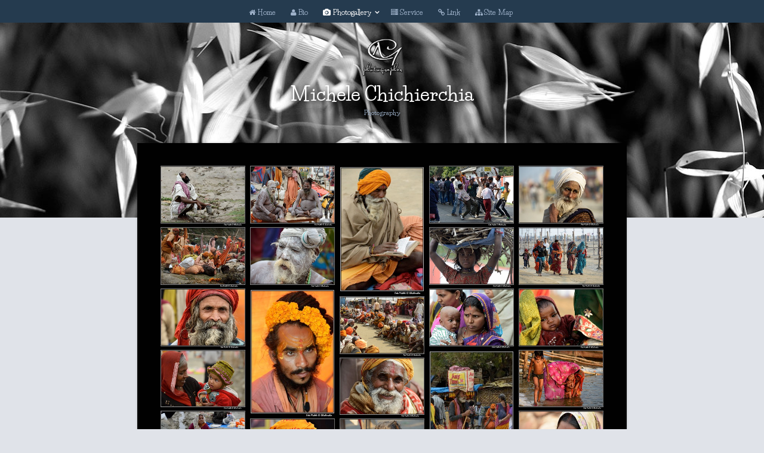

--- FILE ---
content_type: text/html
request_url: https://www.michelechichierchia.it/page-30/page-34/index.html
body_size: 4723
content:
<!DOCTYPE HTML>
	<head>
	<!-- CEFALUS 1.2.6 SEPT 2016-->
	
<script>
  (function(i,s,o,g,r,a,m){i['GoogleAnalyticsObject']=r;i[r]=i[r]||function(){
  (i[r].q=i[r].q||[]).push(arguments)},i[r].l=1*new Date();a=s.createElement(o),
  m=s.getElementsByTagName(o)[0];a.async=1;a.src=g;m.parentNode.insertBefore(a,m)
  })(window,document,'script','//www.google-analytics.com/analytics.js','ga');

  ga('create', 'UA-1698253-1', 'auto');
  ga(&lsquo;set&lsquo;, &lsquo;anonymizeIP&lsquo;, true);
  ga('send', 'pageview');

</script>
<meta http-equiv="Content-Type" content="text/html; charset=utf-8" />
		<meta name="robots" content="index, follow" />
		<meta name="generator" content="RapidWeaver" />
		<link rel="icon" type="image/x-icon" href="http://www.michelechichierchia.it/resources/favicon.ico" sizes="64x64" />

	<meta name="twitter:card" content="summary">
	<meta name="twitter:title" content="India  | Michele Chichierchia">
	<meta name="twitter:url" content="http://www.michelechichierchia.it/page-30/page-34/index.html">
	<meta property="og:type" content="website">
	<meta property="og:site_name" content="Michele Chichierchia">
	<meta property="og:title" content="India  | Michele Chichierchia">
	<meta property="og:url" content="http://www.michelechichierchia.it/page-30/page-34/index.html">
	<title>India  | Michele Chichierchia</title>
	<meta name="viewport" content="initial-scale=1.0, maximum-scale=1.0" />
	<!--[if lt IE 9]>
	<script src="http://html5shim.googlecode.com/svn/trunk/html5.js" type="text/javascript"></script>
	<![endif]-->
	<link rel="stylesheet" type="text/css" media="screen" href="../../rw_common/themes/hv_cefalus/styles.css"  />
	<link rel="stylesheet" type="text/css" media="screen" href="../../rw_common/themes/hv_cefalus/colourtag-base-cefalus-page35.css"  />
	<link rel="stylesheet" type="text/css" media="print" href="../../rw_common/themes/hv_cefalus/print.css" />
	<link rel="stylesheet" href="https://use.fontawesome.com/14b94bfcb5.css">
	<link href='https://fonts.googleapis.com/css?family=Ubuntu|McLaren|Chelsea Market|Life Savers:700|Roboto Condensed|Titillium Web|Arvo|Julius Sans One|Open Sans|Comfortaa|Droid Serif|Raleway:400,700|Montserrat|Nobile' rel='stylesheet' type='text/css'>
	
	<link rel="stylesheet" type="text/css" media="screen" href="../../rw_common/themes/hv_cefalus/css/width/750px.css" />
		<link rel="stylesheet" type="text/css" media="screen" href="../../rw_common/themes/hv_cefalus/css/fixed/pos1logo.css" />
		<link rel="stylesheet" type="text/css" media="screen" href="../../rw_common/themes/hv_cefalus/css/sidebar/none.css" />
		<link rel="stylesheet" type="text/css" media="screen" href="../../rw_common/themes/hv_cefalus/css/hfs/32px.css" />
		<link rel="stylesheet" type="text/css" media="screen" href="../../rw_common/themes/hv_cefalus/css/tft/lifes.css" />
		<link rel="stylesheet" type="text/css" media="screen" href="../../rw_common/themes/hv_cefalus/css/hfls/0px.css" />
		<link rel="stylesheet" type="text/css" media="screen" href="../../rw_common/themes/hv_cefalus/css/sfs/11px.css" />
		<link rel="stylesheet" type="text/css" media="screen" href="../../rw_common/themes/hv_cefalus/css/sfls/0px.css" />
		<link rel="stylesheet" type="text/css" media="screen" href="../../rw_common/themes/hv_cefalus/css/menufts/12px.css" />
		<link rel="stylesheet" type="text/css" media="screen" href="../../rw_common/themes/hv_cefalus/css/cft/lifes.css" />
		<link rel="stylesheet" type="text/css" media="screen" href="../../rw_common/themes/hv_cefalus/css/cfts/12px.css" />
		<link rel="stylesheet" type="text/css" media="screen" href="../../rw_common/themes/hv_cefalus/css/bft/content.css" />
		<link rel="stylesheet" type="text/css" media="screen" href="../../rw_common/themes/hv_cefalus/css/bft/droid.css" />
		<link rel="stylesheet" type="text/css" media="screen" href="../../rw_common/themes/hv_cefalus/css/ec2fts/12pxr.css" />
		<link rel="stylesheet" type="text/css" media="screen" href="../../rw_common/themes/hv_cefalus/css/ec3fts/11pxr.css" />
		<link rel="stylesheet" type="text/css" media="screen" href="../../rw_common/themes/hv_cefalus/css/ec4fts/12pxr.css" />
		<link rel="stylesheet" type="text/css" media="screen" href="../../rw_common/themes/hv_cefalus/css/ffts/12px.css" />
		<link rel="stylesheet" type="text/css" media="screen" href="../../rw_common/themes/hv_cefalus/css/misc/tsshadow2.css" />
		<link rel="stylesheet" type="text/css" media="screen" href="../../rw_common/themes/hv_cefalus/css/misc/tsshadow.css" />
		<link rel="stylesheet" type="text/css" media="screen" href="../../rw_common/themes/hv_cefalus/css/misc/relative.css" />
		 <!-- Style variations - these are set up in the theme.plist -->
	<style type="text/css" media="all">#title {background-image: url(../../resources/foglie.jpg);}
.title2 {background-image: url(../../resources/foglie.jpg);}</style> <!-- User defined styles -->
	<script type="text/javascript" src="../../rw_common/themes/hv_cefalus/javascript.js"></script>
	 <!-- User defined javascript -->
	 <!-- User defined output -->
			<link rel='stylesheet' type='text/css' media='all' href='../../rw_common/plugins/stacks/stacks.css' />
		<link rel='stylesheet' type='text/css' media='all' href='files/stacks_page_page35.css' />
        <script type='text/javascript' charset='utf-8' src='../../rw_common/plugins/stacks/jquery-2.2.4.min.js'></script>
        
        
        
		
		<script type='text/javascript' charset='utf-8' src='files/stacks_page_page35.js'></script>
        <meta name="formatter" content="Stacks v4.3.0 (6300)" >
		<meta class="stacks 4 stack version" id="com.nickcatesdesign.stacks.photo_ui" name="Photo Group" content="1.4.7">
		<meta class="stacks 4 stack version" id="com.nickcatesdesign.stacks.photo" name="Photo Base" content="1.4.7">
		<meta class="stacks 4 stack version" id="com.nickcatesdesign.stacks.photo_single" name="Photo Single" content="1.4.7">
		
 <!-- plugin header output -->
	
	</head>
	<body>
	<a href="#" class="scrollToTop"><i class="fa fa-angle-up"></i></a>
	<div class="title2"><div id="logo2"><a href="http://www.michelechichierchia.it/"><img src="../../rw_common/images/logo.png" width="86" height="75" alt="Michele Chichierchia"/></a></div><h1><a href="http://www.michelechichierchia.it/">Michele Chichierchia</a></h1><h2>Photography</h2>
	<div id="header2"><div id="cssmenu2">
	<ul><li><a href="../../index.html" rel=""><i class="fa fa-home" aria-hidden="true"></i> Home</a></li><li><a href="../../page/index.html" rel=""><i class="fa fa-user" aria-hidden="true"></i> Bio</a></li><li><a href="../../page-30/index.html" rel="" class="currentAncestor"><i class="fa fa-camera" aria-hidden="true"></i> Photogallery</a><ul><li><a href="../../page-30/page-48/index.html" rel="">India 2025</a></li><li><a href="../../page-30/page-47/index.html" rel="">Sud Sudan</a></li><li><a href="../../page-30/page-44/index.html" rel="">Angola "the return"</a></li><li><a href="../../page-30/page-46/index.html" rel="">Kazakistan - Mangystau </a></li><li><a href="../../page-30/page-45/index.html" rel="">Pakistan</a></li><li><a href="../../page-30/page-43/index.html" rel="">Turchia Orientale-Mesopotamia</a></li><li><a href="../../page-30/page-7/index.html" rel="">Arabia Saudita</a></li><li><a href="../../page-30/page-38/index.html" rel="">India - Rajastan</a></li><li><a href="../../page-30/page-42/index.html" rel="">Niger - Gherewol </a></li><li><a href="../../page-30/page-9/index.html" rel="">India - Orissa - Danda Yatra </a></li><li><a href="../../page-30/page-40/index.html" rel="">India - Orissa</a></li><li><a href="../../page-30/page-41/index.html" rel="">Malawi - Mozambico </a></li><li><a href="../../page-30/page-27/index.html" rel="">America Centrale </a></li><li><a href="../../page-30/page-37/index.html" rel="">Cina (La via del té)</a></li><li><a href="../../page-30/page-36/index.html" rel="">Costa D'Avorio</a></li><li><a href="../../page-30/page-13/index.html" rel="">Zambia</a></li><li><a href="../../page-30/page-17/index.html" rel="">Mustang (Tiji festival)</a></li><li><a href="../../page-30/page-2/index.html" rel="">Uganda</a></li><li><a href="../../page-30/page-4/index.html" rel="">Mauritania</a></li><li><a href="../../page-30/page-5/index.html" rel="">Sudan-Jebel Uweinat</a></li><li><a href="../../page-30/page-6/index.html" rel="">Etiopia-Valle dell'Omo</a></li><li><a href="../../page-30/page-11/index.html" rel="">Togo-Benin </a></li><li><a href="../../page-30/page-12/index.html" rel="">India (Assam-Arunchal Pradesh) </a></li><li><a href="../../page-30/page-14/index.html" rel="">Burkina Faso</a></li><li><a href="index.html" rel="" class="current">India </a></li><li><a href="../../page-30/page-33/index.html" rel="">Tchad </a></li><li><a href="../../page-30/page-29/index.html" rel="">Angola</a></li><li><a href="../../page-30/page-28/index.html" rel="">Asia Centrale </a></li><li><a href="../../page-30/page-23/index.html" rel="">Islanda </a></li><li><a href="../../page-30/page-3/index.html" rel="">Mongolia </a></li><li><a href="../../page-30/page-31/index.html" rel="">Vietnam</a></li><li><a href="../../page-30/page-32/index.html" rel="">Dancalia - Etiopia </a></li><li><a href="../../page-30/page-26/index.html" rel="">Angkor - Cambogia  </a></li><li><a href="../../page-30/page-25/index.html" rel="">Laos</a></li><li><a href="../../page-30/page-15/index.html" rel="">Calcutta</a></li><li><a href="../../page-30/page-24/index.html" rel="">Ladhak </a></li><li><a href="../../page-30/page-22/index.html" rel="">Amritsar - Punjab </a></li><li><a href="../../page-30/page-21/index.html" rel="">Srinagar - Kashmir </a></li><li><a href="../../page-30/page-18/index.html" rel="">Tibet</a></li><li><a href="../../page-30/page-35/index.html" rel="">Bhutan </a></li><li><a href="../../page-30/page-20/index.html" rel="">Dashawmedh Ghat ( Varanasi-India )</a></li><li><a href="../../page-30/page-19/index.html" rel="">Toscana</a></li><li><a href="../../page-30/page-16/index.html" rel="">Black and White</a></li><li><a href="../../page-30/page-39/index.html" rel="">Infrared</a></li></ul></li><li><a href="../../page-8/index.html" rel=""><i class="fa fa-server" aria-hidden="true"></i> Service</a></li><li><a href="../../page-10/page9.html" rel=""><i class="fa fa-link" aria-hidden="true"></i> Link</a></li><li><a href="../../sitemap/index.html" rel=""><i class="fa fa-sitemap" aria-hidden="true"></i> Site Map</a></li></ul>
	<!-- End navigation -->
	</div></div><div style="clear:both;"></div></div>
	<div id="header"><div id="cssmenu">
	<ul><li><a href="../../index.html" rel=""><i class="fa fa-home" aria-hidden="true"></i> Home</a></li><li><a href="../../page/index.html" rel=""><i class="fa fa-user" aria-hidden="true"></i> Bio</a></li><li><a href="../../page-30/index.html" rel="" class="currentAncestor"><i class="fa fa-camera" aria-hidden="true"></i> Photogallery</a><ul><li><a href="../../page-30/page-48/index.html" rel="">India 2025</a></li><li><a href="../../page-30/page-47/index.html" rel="">Sud Sudan</a></li><li><a href="../../page-30/page-44/index.html" rel="">Angola "the return"</a></li><li><a href="../../page-30/page-46/index.html" rel="">Kazakistan - Mangystau </a></li><li><a href="../../page-30/page-45/index.html" rel="">Pakistan</a></li><li><a href="../../page-30/page-43/index.html" rel="">Turchia Orientale-Mesopotamia</a></li><li><a href="../../page-30/page-7/index.html" rel="">Arabia Saudita</a></li><li><a href="../../page-30/page-38/index.html" rel="">India - Rajastan</a></li><li><a href="../../page-30/page-42/index.html" rel="">Niger - Gherewol </a></li><li><a href="../../page-30/page-9/index.html" rel="">India - Orissa - Danda Yatra </a></li><li><a href="../../page-30/page-40/index.html" rel="">India - Orissa</a></li><li><a href="../../page-30/page-41/index.html" rel="">Malawi - Mozambico </a></li><li><a href="../../page-30/page-27/index.html" rel="">America Centrale </a></li><li><a href="../../page-30/page-37/index.html" rel="">Cina (La via del té)</a></li><li><a href="../../page-30/page-36/index.html" rel="">Costa D'Avorio</a></li><li><a href="../../page-30/page-13/index.html" rel="">Zambia</a></li><li><a href="../../page-30/page-17/index.html" rel="">Mustang (Tiji festival)</a></li><li><a href="../../page-30/page-2/index.html" rel="">Uganda</a></li><li><a href="../../page-30/page-4/index.html" rel="">Mauritania</a></li><li><a href="../../page-30/page-5/index.html" rel="">Sudan-Jebel Uweinat</a></li><li><a href="../../page-30/page-6/index.html" rel="">Etiopia-Valle dell'Omo</a></li><li><a href="../../page-30/page-11/index.html" rel="">Togo-Benin </a></li><li><a href="../../page-30/page-12/index.html" rel="">India (Assam-Arunchal Pradesh) </a></li><li><a href="../../page-30/page-14/index.html" rel="">Burkina Faso</a></li><li><a href="index.html" rel="" class="current">India </a></li><li><a href="../../page-30/page-33/index.html" rel="">Tchad </a></li><li><a href="../../page-30/page-29/index.html" rel="">Angola</a></li><li><a href="../../page-30/page-28/index.html" rel="">Asia Centrale </a></li><li><a href="../../page-30/page-23/index.html" rel="">Islanda </a></li><li><a href="../../page-30/page-3/index.html" rel="">Mongolia </a></li><li><a href="../../page-30/page-31/index.html" rel="">Vietnam</a></li><li><a href="../../page-30/page-32/index.html" rel="">Dancalia - Etiopia </a></li><li><a href="../../page-30/page-26/index.html" rel="">Angkor - Cambogia  </a></li><li><a href="../../page-30/page-25/index.html" rel="">Laos</a></li><li><a href="../../page-30/page-15/index.html" rel="">Calcutta</a></li><li><a href="../../page-30/page-24/index.html" rel="">Ladhak </a></li><li><a href="../../page-30/page-22/index.html" rel="">Amritsar - Punjab </a></li><li><a href="../../page-30/page-21/index.html" rel="">Srinagar - Kashmir </a></li><li><a href="../../page-30/page-18/index.html" rel="">Tibet</a></li><li><a href="../../page-30/page-35/index.html" rel="">Bhutan </a></li><li><a href="../../page-30/page-20/index.html" rel="">Dashawmedh Ghat ( Varanasi-India )</a></li><li><a href="../../page-30/page-19/index.html" rel="">Toscana</a></li><li><a href="../../page-30/page-16/index.html" rel="">Black and White</a></li><li><a href="../../page-30/page-39/index.html" rel="">Infrared</a></li></ul></li><li><a href="../../page-8/index.html" rel=""><i class="fa fa-server" aria-hidden="true"></i> Service</a></li><li><a href="../../page-10/page9.html" rel=""><i class="fa fa-link" aria-hidden="true"></i> Link</a></li><li><a href="../../sitemap/index.html" rel=""><i class="fa fa-sitemap" aria-hidden="true"></i> Site Map</a></li></ul>
	<!-- End navigation -->
	</div></div><div style="clear:both;"></div>
	<!-- Start Page header --><div id="title"><div id="logo"><a href="http://www.michelechichierchia.it/"><img src="../../rw_common/images/logo.png" width="86" height="75" alt="Michele Chichierchia"/></a></div><h1><a href="http://www.michelechichierchia.it/">Michele Chichierchia</a></h1><h2>Photography</h2>
	</div><!-- End Page header -->
	<div id="content-wrapper">
	<div id="extraContainer4">
	<!-- ExtraContent gets rendered here -->
	</div><!-- #extraContainer4 -->
	<div style="clear:both;"></div>
	<!-- .subContent4 -->
	<!-- End ExtraContent 4 -->
	<div id="extraContainer1">
	<!-- ExtraContent1 gets rendered here -->
	</div><div style="clear:both;"></div>
	<div id="container"><!-- Start container -->
	<div id="sidebarContainer"><!-- Start Sidebar wrapper -->
    <div id="sidebar"><!-- Start sidebar content -->
	<div class="sideHeader"></div><!-- Sidebar header -->
	<!-- sidebar content you enter in the page inspector -->
	 <!-- sidebar content such as the blog archive links -->
	</div><!-- End sidebar content -->
	</div><!-- End sidebar wrapper -->
	<div id="contentContainer"><!-- Start main content wrapper -->
	<div id="content"><!-- Start content -->
	
<div id='stacks_out_1' class='stacks_top'><div id='stacks_in_1' class=''><div id='stacks_out_2' class='stacks_out'><div id='stacks_in_2' class='stacks_in com_nickcatesdesign_stacks_photo_stack'> 
</div></div><div id='stacks_out_3' class='stacks_out'><div id='stacks_in_3' class='stacks_in com_nickcatesdesign_stacks_photo_ui_stack'><div id="stacks_in_3" class="ncd-photo  photo-flow  photo-col-5 rad-0 space-0" data-photo-album-name="India / Febbraio 2013  " data-hide-title="False" data-hide-caption="False" data-bold-title="True" data-italic-title="True" data-bold-caption="False" data-italic-caption="True">   <style scoped> #stacks_in_3.photo-grid li div{background-size: cover;} #stacks_in_3.photo-grid ul li div:after{padding-top: 100%;}  #stacks_in_3.ncd-photo li div, #stacks_in_3.ncd-photo.photo-flow li div:before{ -webkit-box-shadow: none; -moz-box-shadow: none; box-shadow: none; }  #stacks_in_3.photo-grid li div:hover, #stacks_in_3.photo-flow li:hover div:before{ -webkit-box-shadow: inset 0 0 0 5px rgba(0, 0, 0, 0.25); -moz-box-shadow: inset 0 0 0 5px rgba(0, 0, 0, 0.25); box-shadow: inset 0 0 0 5px rgba(0, 0, 0, 0.25);} #stacks_in_3 p{font-size: 13px;} #stacks_in_3 b{color: rgba(255, 255, 255, 1.00);} #stacks_in_3 em{color: rgba(187, 187, 187, 1.00);} #stacks_in_3 span{background: rgba(0, 0, 0, 0.70);} </style>    <ul class="cap-imbc cap-hide">   <li ontouchstart data-photo-hide="False" data-photo-link="False" data-ext-link="False" data-thumb-gen="True" class="photo-stack"> <div> <div class="img-wrapper "> <img  src="files/imgThumb-43.jpg" data-src="files/imgFull-43.jpg" data-src-thumb="files/imgThumb-43.jpg"   alt="" title="  "/> </div> <p><span><b></b> <em></em></span></p> </div> </li>  
 <li ontouchstart data-photo-hide="False" data-photo-link="False" data-ext-link="False" data-thumb-gen="True" class="photo-stack"> <div> <div class="img-wrapper "> <img  src="files/imgThumb-13.jpg" data-src="files/imgFull-13.jpg" data-src-thumb="files/imgThumb-13.jpg"   alt="" title="  "/> </div> <p><span><b></b> <em></em></span></p> </div> </li>  
 <li ontouchstart data-photo-hide="False" data-photo-link="False" data-ext-link="False" data-thumb-gen="True" class="photo-stack"> <div> <div class="img-wrapper "> <img  src="files/imgThumb-12.jpg" data-src="files/imgFull-12.jpg" data-src-thumb="files/imgThumb-12.jpg"   alt="" title="  "/> </div> <p><span><b></b> <em></em></span></p> </div> </li>  
 <li ontouchstart data-photo-hide="False" data-photo-link="False" data-ext-link="False" data-thumb-gen="True" class="photo-stack"> <div> <div class="img-wrapper "> <img  src="files/imgThumb-45.jpg" data-src="files/imgFull-45.jpg" data-src-thumb="files/imgThumb-45.jpg"   alt="" title="  "/> </div> <p><span><b></b> <em></em></span></p> </div> </li>  
 <li ontouchstart data-photo-hide="False" data-photo-link="False" data-ext-link="False" data-thumb-gen="True" class="photo-stack"> <div> <div class="img-wrapper "> <img  src="files/imgThumb-18.jpg" data-src="files/imgFull-18.jpg" data-src-thumb="files/imgThumb-18.jpg"   alt="" title="  "/> </div> <p><span><b></b> <em></em></span></p> </div> </li>  
 <li ontouchstart data-photo-hide="False" data-photo-link="False" data-ext-link="False" data-thumb-gen="True" class="photo-stack"> <div> <div class="img-wrapper "> <img  src="files/imgThumb-20.jpg" data-src="files/imgFull-20.jpg" data-src-thumb="files/imgThumb-20.jpg"   alt="" title="  "/> </div> <p><span><b></b> <em></em></span></p> </div> </li>  
 <li ontouchstart data-photo-hide="False" data-photo-link="False" data-ext-link="False" data-thumb-gen="True" class="photo-stack"> <div> <div class="img-wrapper "> <img  src="files/imgThumb-14.jpg" data-src="files/imgFull-14.jpg" data-src-thumb="files/imgThumb-14.jpg"   alt="" title="  "/> </div> <p><span><b></b> <em></em></span></p> </div> </li>  
 <li ontouchstart data-photo-hide="False" data-photo-link="False" data-ext-link="False" data-thumb-gen="True" class="photo-stack"> <div> <div class="img-wrapper "> <img  src="files/imgThumb-44.jpg" data-src="files/imgFull-44.jpg" data-src-thumb="files/imgThumb-44.jpg"   alt="" title="  "/> </div> <p><span><b></b> <em></em></span></p> </div> </li>  
 <li ontouchstart data-photo-hide="False" data-photo-link="False" data-ext-link="False" data-thumb-gen="True" class="photo-stack"> <div> <div class="img-wrapper "> <img  src="files/imgThumb-8.jpg" data-src="files/imgFull-8.jpg" data-src-thumb="files/imgThumb-8.jpg"   alt="" title="  "/> </div> <p><span><b></b> <em></em></span></p> </div> </li>  
 <li ontouchstart data-photo-hide="False" data-photo-link="False" data-ext-link="False" data-thumb-gen="True" class="photo-stack"> <div> <div class="img-wrapper "> <img  src="files/imgThumb-11.jpg" data-src="files/imgFull-11.jpg" data-src-thumb="files/imgThumb-11.jpg"   alt="" title="  "/> </div> <p><span><b></b> <em></em></span></p> </div> </li>  
 <li ontouchstart data-photo-hide="False" data-photo-link="False" data-ext-link="False" data-thumb-gen="True" class="photo-stack"> <div> <div class="img-wrapper "> <img  src="files/imgThumb-28.jpg" data-src="files/imgFull-28.jpg" data-src-thumb="files/imgThumb-28.jpg"   alt="" title="  "/> </div> <p><span><b></b> <em></em></span></p> </div> </li>  
 <li ontouchstart data-photo-hide="False" data-photo-link="False" data-ext-link="False" data-thumb-gen="True" class="photo-stack"> <div> <div class="img-wrapper "> <img  src="files/imgThumb-19.jpg" data-src="files/imgFull-19.jpg" data-src-thumb="files/imgThumb-19.jpg"   alt="" title="  "/> </div> <p><span><b></b> <em></em></span></p> </div> </li>  
 <li ontouchstart data-photo-hide="False" data-photo-link="False" data-ext-link="False" data-thumb-gen="True" class="photo-stack"> <div> <div class="img-wrapper "> <img  src="files/imgThumb-23.jpg" data-src="files/imgFull-23.jpg" data-src-thumb="files/imgThumb-23.jpg"   alt="" title="  "/> </div> <p><span><b></b> <em></em></span></p> </div> </li>  
 <li ontouchstart data-photo-hide="False" data-photo-link="False" data-ext-link="False" data-thumb-gen="True" class="photo-stack"> <div> <div class="img-wrapper "> <img  src="files/imgThumb-27.jpg" data-src="files/imgFull-27.jpg" data-src-thumb="files/imgThumb-27.jpg"   alt="" title="  "/> </div> <p><span><b></b> <em></em></span></p> </div> </li>  
 <li ontouchstart data-photo-hide="False" data-photo-link="False" data-ext-link="False" data-thumb-gen="True" class="photo-stack"> <div> <div class="img-wrapper "> <img  src="files/imgThumb-34.jpg" data-src="files/imgFull-34.jpg" data-src-thumb="files/imgThumb-34.jpg"   alt="" title="  "/> </div> <p><span><b></b> <em></em></span></p> </div> </li>  
 <li ontouchstart data-photo-hide="False" data-photo-link="False" data-ext-link="False" data-thumb-gen="True" class="photo-stack"> <div> <div class="img-wrapper "> <img  src="files/imgThumb-38.jpg" data-src="files/imgFull-38.jpg" data-src-thumb="files/imgThumb-38.jpg"   alt="" title="  "/> </div> <p><span><b></b> <em></em></span></p> </div> </li>  
 <li ontouchstart data-photo-hide="False" data-photo-link="False" data-ext-link="False" data-thumb-gen="True" class="photo-stack"> <div> <div class="img-wrapper "> <img  src="files/imgThumb-39.jpg" data-src="files/imgFull-39.jpg" data-src-thumb="files/imgThumb-39.jpg"   alt="" title="  "/> </div> <p><span><b></b> <em></em></span></p> </div> </li>  
 <li ontouchstart data-photo-hide="False" data-photo-link="False" data-ext-link="False" data-thumb-gen="True" class="photo-stack"> <div> <div class="img-wrapper "> <img  src="files/imgThumb-40.jpg" data-src="files/imgFull-40.jpg" data-src-thumb="files/imgThumb-40.jpg"   alt="" title="  "/> </div> <p><span><b></b> <em></em></span></p> </div> </li>  
 <li ontouchstart data-photo-hide="False" data-photo-link="False" data-ext-link="False" data-thumb-gen="True" class="photo-stack"> <div> <div class="img-wrapper "> <img  src="files/imgThumb-72.jpg" data-src="files/imgFull-72.jpg" data-src-thumb="files/imgThumb-72.jpg"   alt="" title="  "/> </div> <p><span><b></b> <em></em></span></p> </div> </li>  
 <li ontouchstart data-photo-hide="False" data-photo-link="False" data-ext-link="False" data-thumb-gen="True" class="photo-stack"> <div> <div class="img-wrapper "> <img  src="files/imgThumb-22.jpg" data-src="files/imgFull-22.jpg" data-src-thumb="files/imgThumb-22.jpg"   alt="" title="  "/> </div> <p><span><b></b> <em></em></span></p> </div> </li>  
 <li ontouchstart data-photo-hide="False" data-photo-link="False" data-ext-link="False" data-thumb-gen="True" class="photo-stack"> <div> <div class="img-wrapper "> <img  src="files/imgThumb-61.jpg" data-src="files/imgFull-61.jpg" data-src-thumb="files/imgThumb-61.jpg"   alt="" title="  "/> </div> <p><span><b></b> <em></em></span></p> </div> </li>  
 <li ontouchstart data-photo-hide="False" data-photo-link="False" data-ext-link="False" data-thumb-gen="True" class="photo-stack"> <div> <div class="img-wrapper "> <img  src="files/imgThumb-15.jpg" data-src="files/imgFull-15.jpg" data-src-thumb="files/imgThumb-15.jpg"   alt="" title="  "/> </div> <p><span><b></b> <em></em></span></p> </div> </li>  
 <li ontouchstart data-photo-hide="False" data-photo-link="False" data-ext-link="False" data-thumb-gen="True" class="photo-stack"> <div> <div class="img-wrapper "> <img  src="files/imgThumb-17.jpg" data-src="files/imgFull-17.jpg" data-src-thumb="files/imgThumb-17.jpg"   alt="" title="  "/> </div> <p><span><b></b> <em></em></span></p> </div> </li>  
 <li ontouchstart data-photo-hide="False" data-photo-link="False" data-ext-link="False" data-thumb-gen="True" class="photo-stack"> <div> <div class="img-wrapper "> <img  src="files/imgThumb-46.jpg" data-src="files/imgFull-46.jpg" data-src-thumb="files/imgThumb-46.jpg"   alt="" title="  "/> </div> <p><span><b></b> <em></em></span></p> </div> </li>  
 <li ontouchstart data-photo-hide="False" data-photo-link="False" data-ext-link="False" data-thumb-gen="True" class="photo-stack"> <div> <div class="img-wrapper "> <img  src="files/imgThumb-73.jpg" data-src="files/imgFull-73.jpg" data-src-thumb="files/imgThumb-73.jpg"   alt="" title="  "/> </div> <p><span><b></b> <em></em></span></p> </div> </li>  
 <li ontouchstart data-photo-hide="False" data-photo-link="False" data-ext-link="False" data-thumb-gen="True" class="photo-stack"> <div> <div class="img-wrapper "> <img  src="files/imgThumb-36.jpg" data-src="files/imgFull-36.jpg" data-src-thumb="files/imgThumb-36.jpg"   alt="" title="  "/> </div> <p><span><b></b> <em></em></span></p> </div> </li>  
 <li ontouchstart data-photo-hide="False" data-photo-link="False" data-ext-link="False" data-thumb-gen="True" class="photo-stack"> <div> <div class="img-wrapper "> <img  src="files/imgThumb-37.jpg" data-src="files/imgFull-37.jpg" data-src-thumb="files/imgThumb-37.jpg"   alt="" title="  "/> </div> <p><span><b></b> <em></em></span></p> </div> </li>  
 <li ontouchstart data-photo-hide="False" data-photo-link="False" data-ext-link="False" data-thumb-gen="True" class="photo-stack"> <div> <div class="img-wrapper "> <img  src="files/imgThumb-42.jpg" data-src="files/imgFull-42.jpg" data-src-thumb="files/imgThumb-42.jpg"   alt="" title="  "/> </div> <p><span><b></b> <em></em></span></p> </div> </li>  
 <li ontouchstart data-photo-hide="False" data-photo-link="False" data-ext-link="False" data-thumb-gen="True" class="photo-stack"> <div> <div class="img-wrapper "> <img  src="files/imgThumb-54.jpg" data-src="files/imgFull-54.jpg" data-src-thumb="files/imgThumb-54.jpg"   alt="" title="  "/> </div> <p><span><b></b> <em></em></span></p> </div> </li>  
 <li ontouchstart data-photo-hide="False" data-photo-link="False" data-ext-link="False" data-thumb-gen="True" class="photo-stack"> <div> <div class="img-wrapper "> <img  src="files/imgThumb-56.jpg" data-src="files/imgFull-56.jpg" data-src-thumb="files/imgThumb-56.jpg"   alt="" title="  "/> </div> <p><span><b></b> <em></em></span></p> </div> </li>  
 <li ontouchstart data-photo-hide="False" data-photo-link="False" data-ext-link="False" data-thumb-gen="True" class="photo-stack"> <div> <div class="img-wrapper "> <img  src="files/imgThumb-63.jpg" data-src="files/imgFull-63.jpg" data-src-thumb="files/imgThumb-63.jpg"   alt="" title="  "/> </div> <p><span><b></b> <em></em></span></p> </div> </li>  
 <li ontouchstart data-photo-hide="False" data-photo-link="False" data-ext-link="False" data-thumb-gen="True" class="photo-stack"> <div> <div class="img-wrapper "> <img  src="files/imgThumb-62.jpg" data-src="files/imgFull-62.jpg" data-src-thumb="files/imgThumb-62.jpg"   alt="" title="  "/> </div> <p><span><b></b> <em></em></span></p> </div> </li>  
 <li ontouchstart data-photo-hide="False" data-photo-link="False" data-ext-link="False" data-thumb-gen="True" class="photo-stack"> <div> <div class="img-wrapper "> <img  src="files/imgThumb-65.jpg" data-src="files/imgFull-65.jpg" data-src-thumb="files/imgThumb-65.jpg"   alt="" title="  "/> </div> <p><span><b></b> <em></em></span></p> </div> </li>  
 <li ontouchstart data-photo-hide="False" data-photo-link="False" data-ext-link="False" data-thumb-gen="True" class="photo-stack"> <div> <div class="img-wrapper "> <img  src="files/imgThumb-66.jpg" data-src="files/imgFull-66.jpg" data-src-thumb="files/imgThumb-66.jpg"   alt="" title="  "/> </div> <p><span><b></b> <em></em></span></p> </div> </li>  
 <li ontouchstart data-photo-hide="False" data-photo-link="False" data-ext-link="False" data-thumb-gen="True" class="photo-stack"> <div> <div class="img-wrapper "> <img  src="files/imgThumb-67.jpg" data-src="files/imgFull-67.jpg" data-src-thumb="files/imgThumb-67.jpg"   alt="" title="  "/> </div> <p><span><b></b> <em></em></span></p> </div> </li>  
 <li ontouchstart data-photo-hide="False" data-photo-link="False" data-ext-link="False" data-thumb-gen="True" class="photo-stack"> <div> <div class="img-wrapper "> <img  src="files/imgThumb-69.jpg" data-src="files/imgFull-69.jpg" data-src-thumb="files/imgThumb-69.jpg"   alt="" title="  "/> </div> <p><span><b></b> <em></em></span></p> </div> </li>  
 <li ontouchstart data-photo-hide="False" data-photo-link="False" data-ext-link="False" data-thumb-gen="True" class="photo-stack"> <div> <div class="img-wrapper "> <img  src="files/imgThumb-71.jpg" data-src="files/imgFull-71.jpg" data-src-thumb="files/imgThumb-71.jpg"   alt="" title="  "/> </div> <p><span><b></b> <em></em></span></p> </div> </li>  
 <li ontouchstart data-photo-hide="False" data-photo-link="False" data-ext-link="False" data-thumb-gen="True" class="photo-stack"> <div> <div class="img-wrapper "> <img  src="files/imgThumb-75.jpg" data-src="files/imgFull-75.jpg" data-src-thumb="files/imgThumb-75.jpg"   alt="" title="  "/> </div> <p><span><b></b> <em></em></span></p> </div> </li>  
 <li ontouchstart data-photo-hide="False" data-photo-link="False" data-ext-link="False" data-thumb-gen="True" class="photo-stack"> <div> <div class="img-wrapper "> <img  src="files/imgThumb-79.jpg" data-src="files/imgFull-79.jpg" data-src-thumb="files/imgThumb-79.jpg"   alt="" title="  "/> </div> <p><span><b></b> <em></em></span></p> </div> </li>  
 <li ontouchstart data-photo-hide="False" data-photo-link="False" data-ext-link="False" data-thumb-gen="True" class="photo-stack"> <div> <div class="img-wrapper "> <img  src="files/imgThumb-80.jpg" data-src="files/imgFull-80.jpg" data-src-thumb="files/imgThumb-80.jpg"   alt="" title="  "/> </div> <p><span><b></b> <em></em></span></p> </div> </li>  
  </ul>  </div> 
</div></div></div></div>

	</div><!-- End content -->
	</div><!-- End main content wrapper -->
		<div class="clearer"></div>
	</div><!-- End container --> 
	<div class="subContent2">
	<div id="extraContainer2">
	<!-- ExtraContent gets rendered here -->
	</div><!-- #extraContainer1 -->
	<div style="clear:both;"></div>
	</div><!-- .subContent2 -->
	<!-- End ExtraContent 2 -->
	<div id="footer-wrapper"><div id="breadcrumbcontainer"><!-- Start the breadcrumb wrapper -->
	
	</div><!-- End breadcrumb -->
	<div class="subContent3">
	<div id="extraContainer3">
	<!-- ExtraContent gets rendered here -->
	</div><!-- #extraContainer3 -->
	<div style="clear:both;"></div>
	</div><!-- .subContent3 -->
	<!-- End ExtraContent 3 --></div>
	<div id="footer"><!-- Start Footer -->
	<p><font size=1>
<script>
var mydate=new Date()
var year=mydate.getYear()
if (year < 1000)
year+=1900
var day=mydate.getDay()
var month=mydate.getMonth()
var daym=mydate.getDate()
if (daym<10)
daym="0"+daym
var dayarray=new Array("Sunday","Monday","Tuesday","Wednesday","Thursday","Friday","Saturday")
var montharray=new Array("January","February","March","April","May","June","July","August","September","October","November","December")
document.write(""+dayarray[day]+", "+montharray[month]+" "+daym+", "+year+"</b></font></small>")
</script>
</font> | &copy; 2008 Michele Chichierchia | <a href="//www.iubenda.com/privacy-policy/861912" class="iubenda-black iubenda-embed" title="Privacy Policy">Privacy Policy</a><script type="text/javascript">(function (w,d) {var loader = function () {var s = d.createElement("script"), tag = d.getElementsByTagName("script")[0]; s.src = "//cdn.iubenda.com/iubenda.js"; tag.parentNode.insertBefore(s,tag);}; if(w.addEventListener){w.addEventListener("load", loader, false);}else if(w.attachEvent){w.attachEvent("onload", loader);}else{w.onload = loader;}})(window, document);</script> | <a href="#" id="rw_email_contact">Contact Me</a><script type="text/javascript">var _rwObsfuscatedHref0 = "mai";var _rwObsfuscatedHref1 = "lto";var _rwObsfuscatedHref2 = ":m.";var _rwObsfuscatedHref3 = "chi";var _rwObsfuscatedHref4 = "chi";var _rwObsfuscatedHref5 = "erc";var _rwObsfuscatedHref6 = "hia";var _rwObsfuscatedHref7 = "@ya";var _rwObsfuscatedHref8 = "hoo";var _rwObsfuscatedHref9 = ".it";var _rwObsfuscatedHref = _rwObsfuscatedHref0+_rwObsfuscatedHref1+_rwObsfuscatedHref2+_rwObsfuscatedHref3+_rwObsfuscatedHref4+_rwObsfuscatedHref5+_rwObsfuscatedHref6+_rwObsfuscatedHref7+_rwObsfuscatedHref8+_rwObsfuscatedHref9; document.getElementById("rw_email_contact").href = _rwObsfuscatedHref;</script></p>
	<!-- End Footer --></div></div>
	<script src="../../rw_common/themes/hv_cefalus/scripts/jquery.min.js"></script>	
	<script type="text/javascript" src="../../rw_common/themes/hv_cefalus/scripts/hv_cephalus.js"></script>
	<script>
	jQuery(document).ready(function () {
    jQuery('#cssmenu,#cssmenu2').meanmenu();
	});
</script>
</body>
</html lang="en">

--- FILE ---
content_type: text/css
request_url: https://www.michelechichierchia.it/rw_common/themes/hv_cefalus/styles.css
body_size: 4841
content:
/* This is the CEFALUS Rapidweaver theme by Henk Vrieselaar
www.henkvrieselaar.com */

html, body, div, span, applet, object, iframe, h1, h2, h3, h4, h5, h6, p, blockquote, pre, a, abbr, acronym, address, big, cite, code, del, dfn, em, font, img, ins, kbd, q, s, samp, small, strike, strong, sub, sup, tt, var, b, u, i, center, dl, dt, dd, li, fieldset, form, label, legend, table, caption, tbody, tfoot, thead, tr, th, td {
	margin:0;
	padding:0;
	border:0;
	outline:0;
	font-size:100%;
	vertical-align:baseline;
	background:transparent;
}

ol, ul {
	margin:0;
	border:0;
	outline:0;
	font-size:100%;
	vertical-align:baseline;
	background:transparent;
}

blockquote, q {
	quotes:none;
}

blockquote:before, blockquote:after, q:before, q:after {
	content:'';
	content:none;
}

:focus {
	outline:0;
}

ins {
	text-decoration:none;
}

del {
	text-decoration:line-through;
}

table {
	border-collapse:collapse;
	border-spacing:0;
}

html {
	overflow-y:scroll;
}

div, p, a, li, td {
	-webkit-text-size-adjust:none;
}

fieldset {
	padding:0;
	margin: 0;
}

fieldset input[type="text"] {
	background-color:transparent!important;
	border-style:solid!important;
	border-width:1px!important;
}

fieldset input[type="submit"] {
	background-color:transparent;
	font: 12px/1.3 FontAwesome;
}

fieldset input[type="submit"], fieldset input[type="submit"]:hover {
	border-style:none;
	padding-left:5px;}
	
#myExtraContent2 .fa {
	line-height: 1.7;
	font-size: 24px;
	padding-left: 9px;
	padding-right: 0px;
}

#myExtraContent1 {
	position:relative;
	z-index:10;
	margin-top: 0;
	margin-right: auto;
	margin-left: auto;}
	
#myExtraContent1 img{display:block}

#myExtraContent2 {
	line-height:1.5;
	position:relative;
	z-index:10;
	margin-top: 0;
	margin-right: auto;
	margin-left: auto;
	padding: 20px 35px;
}

#myExtraContent2 .fa {
	padding-right: 0px;
	padding-left: 12px;
}

#footer-wrapper {
	width:100%;
	left:0;
	z-index: 10;
	margin-top:0px;
	display:block;
	position:relative;}

	
#myExtraContent3 {
	line-height:1.5;
	position:relative;
	z-index:10;
	text-align: center;
	margin: 2px auto 0;
	padding-top: 15px;
	padding-bottom: 15px;
	display: block;
}

#myExtraContent4 {
	margin-right: auto;
	margin-left: auto;
	padding: 15px 35px;
	line-height: 1.5;
	text-align: center;
	z-index: 10;
	position: relative;
}

#myExtraContent2 .fa,#myExtraContent3 .fa,#myExtraContent4 .fa {
	padding-right: 6px;
	padding-left: 6px;
}

.fa {
	-webkit-font-smoothing:none;
	-webkit-font-smoothing:subpixel-antialiased;
	-webkit-font-smoothing:antialiased;
}

a, a:hover {
	outline:0;
}

a:link {
	text-decoration:none;
}

a:visited {
	text-decoration:none;
}

a:hover {
	text-decoration:none;
}

a:active {
	text-decoration:none;
}

a img {
	border:0;
}

img {
	border:0;
}

img, a img {
	max-width: 100%;
	margin: 0;
	padding: 0;
	height: auto;
}

.image-left {
	float:left;
	margin:3px 10px 3px 0;
}

.image-right {
	float:right;
	margin:3px 0 3px 10px;
}

#container {
	margin:0 auto;
	padding: 35px;
	position: relative;
	z-index: 10;
}

.clearer {
	clear:both;
}

#header{
	position: fixed;
	width: 100%;
	z-index: 100;
}

body{
	-webkit-animation:fadeIn ease-in 1;  /* call our keyframe named fadeIn, use animattion ease-in and repeat it only 1 time */
	-moz-animation:fadeIn ease-in 1;
	animation:fadeIn ease-in 1;
 
	-webkit-animation-fill-mode:forwards;  /* this makes sure that after animation is done we remain at the last keyframe value (opacity: 1)*/
	-moz-animation-fill-mode:forwards;
	animation-fill-mode:forwards;
 
	-webkit-animation-duration:400ms;
	-moz-animation-duration:400ms;
	animation-duration:400ms;
}

@-webkit-keyframes fadeIn { from { opacity:0; } to { opacity:1; } }
@-moz-keyframes fadeIn { from { opacity:0; } to { opacity:1; } }
@keyframes fadeIn { from { opacity:0; } to { opacity:1; } }

#title {
	background-position: center top;
	background-repeat: no-repeat;
}

#title h1 {
	margin-top:0px;
	margin-right:auto;
	margin-left:auto;
	position:relative;
	padding-bottom: 5px;
	padding-left: 30px;
	padding-right: 30px;
	text-align: center;
	line-height: 1;
}

#title h1, #title h1 a:link, #title h1 a:visited {
	text-decoration:none;
}

#title h2 {
	z-index:10;
	margin-right: auto;
	margin-left: auto;
	padding: 5px 30px;
	text-align: center;
	line-height: 1;
}

.title2,.title2 h1, .title2 h1 a:link, .title2 h1 a:visited,.title2 h2 {display: none;height: 0;padding: 0;}

#contentContainer {
	position:relative;
	z-index:5;
	width:65%;
}

#contentContainer #content {
	padding:0;
	line-height:1.5;
	position:relative;
	z-index:1;
}

#sidebarContainer {
	width:35%;
	z-index:5;
	position:relative;
}

#sidebarContainer #sidebar {
	line-height:1.5;
	padding-bottom:0;
	padding-left:0;
	position:relative;
}

#sidebarContainer .sideHeader {
	font-style:normal;
	font-size:1.4em;
	line-height:1;
}

#footer {
	font-size:13px;
	line-height:1.4;
	position:relative;
	z-index:1;
	padding: 20px 0 10px;
	margin: 0;
	margin-right:auto;
	margin-left:auto;
}

#content-wrapper {
	width: 100% !important;
	left:0;
}

#footer {
	text-align: center;
}

#footer p {
	margin:0 0 15px;
	padding-left:0;
	padding-right:0;
}

#breadcrumbcontainer {
	line-height:1.4;
	z-index:10;
	width:100%;
	position:relative;
	font-size:11px;
	display:block;
	text-align:left;
	margin-right:auto;
	margin-left:auto;
	padding: 0 35px;
}

#breadcrumbcontainer ul {}

#breadcrumbcontainer .fa {
	display:inline-block!important;
}

#breadcrumbcontainer [class^="icon-"], #breadcrumbcontainer .fa {
	display:none;
}

#breadcrumbcontainer ul {
	list-style:none;
	margin:0;
	padding:0;
}

#breadcrumbcontainer li {
	display:inline;
}

#breadcrumbcontainer a {
	text-decoration:none;
	font-size: 11px;
	line-height: 2.4;
}

#cssmenu {
	margin-top:0;
	margin-right:auto;
	margin-left:auto;
	position:relative;
	z-index:10000;
	text-align: center;
}

#cssmenu li > a:after {
	content:"\f107";
	font-family:FontAwesome;
	left:6px;
	padding-right:5px;
	position:relative;
}

#cssmenu li > a:only-child:after {
	content:'';
}

#cssmenu ul ul li > a:after {
	content:"\f105";
	position:relative;
	left:8px;
	padding-right:5px;
	font:13px FontAwesome !important;
}

#cssmenu ul {
	list-style:none;
	padding: 0;
	margin:0;
	position:relative;
	z-index:100;
	line-height:2.4;
}

#cssmenu ul li:hover {
	position:relative;
}

#cssmenu ul li:hover > ul {
	visibility:visible;
}

#cssmenu > ul {
	position:relative;
	display:block;
	width:100%;
	z-index:500;
}

#cssmenu:after, #cssmenu > ul:after {
	content:".";
	display:block;
	clear:both;
	visibility:hidden;
	line-height:0;
	height:0;
}

#cssmenu.align-right > ul > li {
	float:right;
}

#cssmenu.align-center ul {
	text-align:center;
}

#cssmenu.align-center ul ul {
	text-align:left;
}

#cssmenu > ul > li {
	display:inline-block;
	position:relative;
	margin:0;
	padding:0;
}

#cssmenu ul li .current, #cssmenu li a:hover, #cssmenu ul li .currentAncestor, #cssmenu ul ul, #cssmenu > ul > li:hover > a {
}

#cssmenu ul ul li .current, #cssmenu ul ul li .currentAncestor {
	border-top-style:none;
}

#cssmenu > ul > #menu-button {
	display:none;
}

#cssmenu ul li a {
	display:block;
	text-decoration:none;
}

#cssmenu > ul > li > a {
	padding: 1px 10px 3px;
	text-transform: none;
	-webkit-transition:color .25s ease-out;
	-moz-transition:color .25s ease-out;
	-ms-transition:color .25s ease-out;
	-o-transition:color .25s ease-out;
	transition:color .25s ease-out;
}

#cssmenu > ul > li.has-sub > a {
	padding-right:32px;
}

#cssmenu li.has-sub::after {
	display:block;
	content:"";
	position:absolute;
	width:0;
	height:0;
}

#cssmenu > ul > li.has-sub::after {
	right:10px;
	top:20px;
	border:5px solid transparent;
	border-top-color:#7a8189;
}

#cssmenu > ul > li:hover::after {
	border-top-color:#fff;
}

#cssmenu ul ul {
	position:absolute;
	left:-9999px;
	top:90px;
	opacity:0;
	visibility:hidden;
	-webkit-transition:opacity .3s ease, top .25s ease;
	-moz-transition:opacity .3s ease, top .25s ease;
	-ms-transition:opacity .3s ease, top .25s ease;
	-o-transition:opacity .3s ease, top .25s ease;
	transition:opacity .3s ease, top .25s ease;
	z-index:1000;
		border-top-style:none;
}

#cssmenu ul ul ul {
	top:37px;
	padding-left:0;
}

#cssmenu ul ul li {
	position:relative;
}

#cssmenu > ul > li:hover > ul {
	left:auto;
	opacity:1;
}

#cssmenu.align-right > ul > li:hover > ul {
	left:auto;
	right:0;
	opacity:1;
}

#cssmenu ul ul li:hover > ul {
	left:200px;
	top:0;
	opacity:1;
}

#cssmenu.align-right ul ul li:hover > ul {
	left:auto;
	right:220px;
	top:0;
	opacity:1;
	padding-right:5px;
}

#cssmenu ul ul li a {
	width:180px;
	padding: 7px 11px;
	text-align:left;
	line-height: 1.4;
}

#cssmenu.align-right ul ul li a {
	text-align:right;
}

#cssmenu ul ul li:hover > a {
	border-top-style:none;
}

#cssmenu ul ul li:last-child > a, #cssmenu ul ul li.last > a {
	border-bottom:0;
}

#cssmenu.align-right > ul > li > ul::after {
	left:auto;
	right:30px;
}

@media screen and (max-width:910px) {
#cssmenu ul li a, #cssmenu ul ul li a {
	padding-left: 9px;
	padding-right: 7px;
}

#cssmenu ul ul li:hover > ul {
	left:170px;
}

#cssmenu.align-right ul ul li:hover > ul {
	right:180px;
}

#cssmenu ul ul li a {
	width:160px;
}}

@media screen and (max-width:810px) {
#cssmenu ul li a, #cssmenu ul ul li a {
	padding-left:9px;
	padding-right:7px;
}

#cssmenu ul ul li:hover > ul {
	left:160px;
}

#cssmenu.align-right ul ul li:hover > ul {
	right:170px;
}

#cssmenu ul ul li a {
	width:150px;
}}

a.meanmenu-reveal {
	display:none;
}

.mean-container .mean-bar {
	float:left;
	width:100%;
	padding:4px 0 0;
	min-height:65px;
	z-index:1000;
	position: fixed;
}

.mean-container a.meanmenu-reveal {
	width:35px;
	height:22px;
	padding:13px 20px 11px 13px;
	position: fixed;
	top:1px;
	right:0;
	cursor:pointer;
	text-decoration:none;
	font-size:16px;
	text-indent:-9999em;
	line-height:22px;
	font-size:1px;
	display:block;
}

.mean-container a.meanmenu-reveal span {
	display:block;
	height:4px;
	margin-top:4px;
}

.mean-container .mean-nav {
	float:left;
	width:100%;
	margin-top:63px;
	position: fixed;
}

.mean-container .mean-nav ul {
	padding:0;
	margin:0;
	width:100%;
	list-style-type:none;
	border-top-style:none;
}

.mean-container .mean-nav ul li {
	position:relative;
	float:left;
	width:100%;
}

.mean-container .mean-nav ul li a {
	display:block;
	float:left;
	width:90%;
	margin:0;
	text-align:left;
	text-decoration:none;
	border-bottom-style:groove;
	border-bottom-width:1px;
	padding: 8px 5%;
}

.mean-container .mean-nav ul li li a {
	width:80%;
	padding:8px 10%;
	visibility:visible;
	text-transform:none;
}

.mean-container .mean-nav ul li.mean-last a {
	margin-bottom:0;
	border-bottom-style:outset;
	border-bottom-width:1px;
}

.mean-container .mean-nav ul li a.mean-expand {
	width:26px;
	height:11px;
	border:none!important;
	padding: 12px 22px 12px 12px;
	text-align:center;
	position:absolute;
	right:0;
	top:0;
	z-index:2;
	font-weight:700;
	line-height:.30;
	 font-family:Geneva,Tahoma,sans-serif !important;
}

.mean-container .mean-nav ul li a.mean-expand:hover {
	background:0;
}

.mean-container .mean-push {
	float:left;
	width:100%;
	padding:0;
	margin:0;
	clear:both;
}

.mean-nav .wrapper {
	width:100%;
	padding:0;
	margin:0;
}

.mean-container .mean-nav ul li li li a, .mean-container .mean-nav ul li li a.mean-expand {
	display:block;
}

#cssmenu #cssmenu .fa, .mean-container .mean-nav .fa {
	padding-right:4px;
}

@media screen and (max-width:910px) {
#cssmenu .fa {
	padding-right:3px;
}}

blockquote {
	font-size:1em;
	margin:5px 0;
	padding:10px 15px;
}

h1, h2, h3, h4, h5, h6 {
	margin:0;
	font-weight: 400;
	font-style: normal;
	line-height: 1.1;
	padding-bottom: 5px;
}

h1 {
	font-size:2.25em;
}

h2 {
	font-size:2em;
}

h3 {
	font-size:1.75em;
}

h4 {
	font-size:1.5em;
}

h5 {
	font-size:1.25em;
}

h6 {
	font-size: 1.0em;
	font-weight: bold;
	letter-spacing: 2px;
}

ul.disc {
	list-style-type:disc;
}

ul.circle {
	list-style-type:circle;
}

ul.square {
	list-style-type:square;
}

ol.arabic-numbers {
	list-style-type:decimal;
}

ol.upper-alpha {
	list-style-type:upper-alpha;
}

ol.lower-alpha {
	list-style-type:lower-alpha;
}

ol.upper-roman {
	list-style-type:upper-roman;
}

ol.lower-roman {
	list-style-type:lower-roman;
}

#sidebarContainer #sidebar ul {
	margin:10px 0;
	padding:0;
}

table {
	font-size:1em;
}

.blog-entry-summary {
	margin-bottom:10px;
}

.blog-archive-headings-wrapper {
	margin-bottom:10px;
	padding-bottom:10px;
}

.blog-archive-month {
	letter-spacing:2px;
	margin-bottom:5px;
	font-style:normal;
	font-size:2em;
}

.blog-archive-link {
	margin-bottom:2px;
	padding-bottom:10px;
}

p.blog-entry-tags, .blog-archive-link-enabled, .blog-archive-link-disabled, .blog-category-link-enabled, .blog-category-link-disabled {
	padding-left:0;
}

html>body .blog-archive-link-disabled, html>body .blog-archive-link-enabled, html>body .blog-archive-link-enabled:link, html>body .blog-archive-link-enabled:visited {
	padding-left:0;
}

ul.blog-tag-cloud {
	margin:0 0 10px;
	padding:0;
	text-align:left;
}

ul.blog-tag-cloud li {
	display:inline;
	padding-right:5px;
}

.blog-tag-size-1 {
	font-size:.8em;
}

.blog-tag-size-2 {
	font-size:.85em;
}

.blog-tag-size-3 {
	font-size:.9em;
}

.blog-tag-size-4 {
	font-size:.95em;
}

.blog-tag-size-5 {
	font-size:1em;
}

.blog-tag-size-6 {
	font-size:1.05em;
}

.blog-tag-size-7 {
	font-size:1.1em;
}

.blog-tag-size-8 {
	font-size:1.15em;
}

.blog-tag-size-9 {
	font-size:1.2em;
}

.blog-tag-size-10 {
	font-size:1.1em;
}

.blog-tag-size-11 {
	font-size:1.3em;
}

.blog-tag-size-12 {
	font-size:1.35em;
}

.blog-tag-size-13 {
	font-size:1.4em;
}

.blog-tag-size-14 {
	font-size:1.45em;
}

.blog-tag-size-15 {
	font-size:1.5em;
}

.blog-tag-size-16 {
	font-size:1.55em;
}

.blog-tag-size-17 {
	font-size:1.6em;
}

.blog-tag-size-18 {
	font-size:1.65em;
}

.blog-tag-size-19 {
	font-size:1.7em;
}

.blog-tag-size-20 {
	font-size:1.75em;
}

ul.blog-tag-cloud {
	margin:0;
	padding:0 0 10px;
}

ul.blog-tag-cloud:before {
	content:"Tag cloud";
	text-transform:uppercase;
	font-size:1em;
	line-height:1;
	text-align:left;
	padding: 4px 5px 3px;
	margin-top: 0px;
	margin-bottom: 3px !important;
}

.blog-entry {
	margin-bottom:20px;
	padding-bottom:10px;
}

.blog-entry-title {
	font-size:1.7em;
	line-height:1;
	margin: 0;
	padding: 0;
}

.blog-entry-title:hover {
}

.blog-entry-title a {
	margin-bottom:0;
	text-decoration:none;
}

.blog-entry-title a:link, .blog-entry-title a:visited {
	text-decoration:none;
}

.blog-entry-title a:hover {
	text-decoration:none;
}

.blog-entry-date {
	font-size:12px;
	margin-bottom:10px;
	line-height:1.4;
	padding: 6px 0 2px;}

.blog-entry-date:before {
	content:"\f073";
	font-family:FontAwesome;
	position:relative;
	padding-right: 5px;
}

.blog-read-more a:link {
	font-style:italic;
}

.blog-read-more {
	display:block;
	margin-top:5px;
	font-size:12px;
	margin-bottom:15px;
	font-style:italic;
	padding:0;
}

.blog-entry-body {
	margin-bottom:10px;
}

.blog-entry-comments {
	margin-top:10px;
}

.blog-entry-category {
	padding-left:0;
	margin-left:0;
	text-decoration:none;
}

.blog-entry-category a:link, .blog-entry-category a:visited {
	text-decoration:none;
	margin-bottom:15px;
	line-height:1;
}

.blog-archive-link-enabled {
	padding-left:0;
}

.blog-archive-link-disabled {
	padding-left:0;
}

#blog-categories:before, #blog-archives:before, ul.blog-tag-cloud:before, #blog-rss-feeds:before {
	display:block;
	margin-bottom:0;
	font-size:1em;
}

#blog-categories, #blog-archives {
	padding-top:0;
	padding-bottom:12px;
}

#blog-categories:before {
	content:"Categories";
	text-transform:uppercase;
	font-size:1em;
	line-height:1;
	text-align:left;
	padding: 4px 5px 3px;
	margin-top:3px;
	margin-bottom: 5px;}

#blog-archives a, #blog-categories a {
	text-decoration:none;
	margin-right:10px;
}

#blog-categories a:hover {
	text-decoration:none;
}

.blog-category-link-enabled {
	padding-left:0;
}

.blog-category-link-disabled {
	padding-left:0;
}

#blog-archives:before {
	content:"Archives";
	text-transform:uppercase;
	font-size:1em;
	line-height:1;
	text-align:left;
	padding: 4px 5px 3px;
	margin-top: 3px;
	margin-bottom: 5px;}

#blog-rss-feeds:before {
	content:"Feeds";
	text-transform:uppercase;
	font-size:1em;
	line-height:1;
	text-align:left;
	padding: 4px 5px 3px;
	margin-top: 3px;
	margin-bottom: 5px;
}

#blog-rss-feeds {
	margin-bottom:10px;
	line-height:1.4;
	text-decoration:none;
}

.blog-rss-link {
	text-decoration:none;
	text-indent:0;
	padding-right:0;
}

a.blog-comment-link {
	padding-left:0;
	margin-right:5px;
	text-decoration:none;
}

a.blog-trackback-link {
	padding-left:0;
	text-decoration:none;
}

.filesharing-description {
	margin-bottom:45px;
	margin-top:0;
}

.filesharing-item {
	margin-bottom:15px;
}

.filesharing-item-title {
	margin-bottom: 5px;
	padding-top: 3px;
	padding-bottom: 3px;
}

.filesharing-item-title a:link {
	font-size:1.5em;
	width:inherit;
	text-decoration:none;
	line-height:1.2;
}

.filesharing-item-title a:hover {
	font-size: 1.5em;
	padding:0;
	text-decoration:none;
}

.filesharing-item-title a:visited {
	font-size:22px;
	padding:0;
	text-decoration:none;
}

.filesharing-item-description {
	margin:0;
	padding:0 0 10px;
}

.album-title {
	font-size: 1.5em;
	margin: 0 0 15px;
	padding-top:0;
	padding-left: 5px;
	position:relative;
	line-height: 1.3;
	background-color: #E0E3E9;
	padding-right: 5px;
}

.album-description {
	margin-bottom:10px;
}

.album-wrapper {
	display:block;
	width:99%;
	position:relative;
}

.thumbnail-wrap {
	text-align:left;
	position:relative;
	padding-bottom:45px;
	margin: 0 -25px 0 0;
	float:left;
}

.thumbnail-frame {
	position:absolute;
	bottom:0;
	left:0;
	-webkit-font-smoothing: none;
-webkit-font-smoothing: subpixel-antialiased;
-webkit-font-smoothing: antialiased;
}

.thumbnail-frame img {
	position:relative;
	margin:auto;
	padding: 1px;
}
    
.thumbnail-frame img:hover {
	padding: 0;
	border-style: solid;
	border-width: 1px;
	-webkit-box-shadow: 0px 0px 7px 0px rgba(0,0,0,0.30);
	-moz-box-shadow: 0px 0px 7px 0px rgba(0,0,0,0.30);
	box-shadow: 0px 0px 7px 0px rgba(0,0,0,0.30);
}

.thumbnail-caption {
	margin: 0;
	padding:0;
	width:100%;
	height: 38px;
	display:block;
	font-size:10px;
	text-align:center;
	line-height:1.2;
}

.photo-background {
	text-align:center;
}

.photo-navigation {
	height:105px;
	margin-bottom:35px;
	width:100%;
	text-align:center;
	margin-top: 15px;
	font-family: "Helvetica Neue", Arial, Helvetica, Geneva, sans-serif;
}

.photo-links {
	padding: 0 0 20px;
	margin:0;
	font-size:14px;
	font-family: "Helvetica Neue", Arial, Helvetica, Geneva, sans-serif;
}

.photo-frame {
	padding:0;
	margin-bottom:10px;
	-webkit-box-shadow: 0px 0px 6px 0px rgba(0,0,0,0.30);
	-moz-box-shadow: 0px 0px 6px 0px rgba(0,0,0,0.30);
	box-shadow: 0px 0px 6px 0px rgba(0,0,0,0.30);
	
}

.photo-title {
	font-size:1.6em;
	padding: 5px 0 3px;
	margin:0;
	font-family: "Helvetica Neue", Arial, Helvetica, Geneva, sans-serif !important;
}

.photo-caption {
	font-size:1.2em;
	padding: 0;
	margin: 10px 0;
	font-family: "Helvetica Neue", Arial, Helvetica, Geneva, sans-serif;
}

.exif-data {
	font-size:11px;
	line-height:1.3;
	font-family: "Helvetica Neue", Arial, Helvetica, Geneva, sans-serif;
	margin-top: 25px;}

.movie-description {
	padding-top:10px;
}

.movie-page-title {
	font-size:18px;
	color:#000;
	margin:0;
	margin-bottom:5px;
}

.movie-page-description {
	margin-bottom:10px;
}

.movie-thumbnail-frame {
	width:132px;
	float:left;
	text-align:center;
	margin:0 10px 35px 0;
}

.movie-thumbnail-frame a:link {
	width:132px;
	float:left;
	margin-bottom:0;
	padding:0;
}

.movie-thumbnail-frame img {
	width:auto;
	float:left;
	margin-bottom:5px;
	padding:0;
	border-style:solid;
	border-width:1px;
}

.movie-thumbnail-frame img:hover {
	border:1px solid #fff;
}

.movie-thumbnail-caption {
	text-align:center;
	font-size:11px;
}

.movie-description {
	padding-top:10px;
}

.movie-background {
	padding-left:10px;
}

input.form-input-field {
	width:60%;
}

textarea.form-input-field {
	width:90%;
}

input.form-input-field, textarea.form-input-field {
	margin-top:1px;
	padding-left:5px;
	margin-bottom:1px;
	padding-right:5px;
	line-height:1.5;
	
	text-decoration:none;
	border-style:solid;
	border-width:1px;
}

input.form-input-field:hover, textarea.form-input-field:hover {
	margin-top:0;
	border-width:2px;
	border-style:solid;
	margin-bottom:0;
	margin-left:-1px;
}

input[type="submit"] {
	border-style:solid;
	cursor:pointer;
	padding:4px 20px;
	
	margin-top:1px;
	margin-bottom:1px;
	border-style:solid;
	border-width:1px;
}

input[type="reset"] {
	cursor:pointer;
	margin-right:10px;
	padding:4px 20px;
	border-style:solid;
	border-width:1px;
}

input[type="reset"]:hover {
	border-style:none;
	padding:4px 20px;
	border-style:solid;
	border-width:1px;
}

input[type="submit"]:hover {
	border-style:none;
	padding:4px 20px;
	border-style:solid;
	border-width:1px;
}

.form-input-field, input[type="text"] {
	outline:none;
	border-style:solid;
	border-width:1px;
}

.form-input-button {
	margin-top:0;
	padding-top:0;
}

.rw-sitemap ul {
	margin:0;
	padding:0;
	list-style-type:disc;
	list-style-position:inside;
	text-transform:uppercase;
	line-height:1.1;
}

.rw-sitemap ul li {
	margin:0 0 10px;
}

.rw-sitemap ul li:last-child {
	margin:0;
}

.rw-sitemap ul li li {
	margin:0 0 5px;
}

.rw-sitemap ul li li:last-child {
	margin:0;
}

.rw-sitemap ul ul {
	padding:0 0 0 50px;
	list-style-type:circle;
	margin-top:10px;
	line-height:1.2;
	text-transform:capitalize;
}

.rw-sitemap ul ul ul, .rw-sitemap ul ul ul ul {
	list-style-type:circle;
	margin-top:5px;
	margin-bottom:10px;
	padding-left:30px;
}

.rw-sitemap [class^="icon-"] {
	display:none;
}

#sitemap li .fa {
	padding-right:10px;
}

#contentContainer #content .fa, #sidebarContainer #sidebar .fa, #myExtraContent1 .fa,#myExtraContent2 .fa {
	filter:alpha(opacity=75);
	filter:progid:DXImageTransform.Microsoft.Alpha(opacity=75);
	-moz-opacity:.75;
	opacity:.75;
	text-decoration:none;
}

#contentContainer #content .fa:hover, #sidebarContainer #sidebar #content .fa:hover, #myExtraContent1 .fa:hover,#myExtraContent2 .fa:hover {
	filter:alpha(opacity=100);
	filter:progid:DXImageTransform.Microsoft.Alpha(opacity=100);
	-moz-opacity:1;
	opacity:1;
}

.scrollToTop{
	z-index:  99999; 
	text-decoration: none;
	position:fixed;
	bottom:20px;
	right:20px;
	display:none;
	font-size: 36px;
	color: black;
	padding: 0 7px 4px;
	opacity: 0.85;
  -webkit-border-radius: 10px; 
  -moz-border-radius: 10px; 
  border-radius: 10px;
	line-height: 18px;
	-webkit-box-shadow: 0px 0px 5px 0px rgba(0,0,0,0.30);
	-moz-box-shadow: 0px 0px 5px 0px rgba(0,0,0,0.30);
	box-shadow: 0px 0px 5px 0px rgba(0,0,0,0.30);
}
.scrollToTop:hover{
	text-decoration:none;
}

#container,#myExtraContent2,#breadcrumbcontainer,#myExtraContent1,#myExtraContent1 img{
	-webkit-box-shadow: 0px 0px 4px 0px rgba(0,0,0,0.20);
	-moz-box-shadow: 0px 0px 4px 0px rgba(0,0,0,0.20);
	box-shadow: 0px 0px 4px 0px rgba(0,0,0,0.20);
}

#cssmenu2 {
	display: none !important;
}


@media screen and (max-width:768px) {
.mean-container .mean-nav ul li a.mean-expand {
	padding: 12px !important;}

h1 {font-size:2em;}
h2 {font-size:1.75em;}
h3 {font-size:1.5em;}
h4 {font-size:1.25em;}
h5 {font-size:1em;}
h6 {font-size:0.75em;}

#contentContainer {
	width:auto;
	padding-right:0!important;
	padding-left:0!important;
	float:none!important;
	margin-top:0;
	margin-bottom:0;
}

#sidebarContainer {
	float:left;
	width:100%;
	margin-top:0;
	padding-top:0;
	padding-bottom:0;
	border-style: solid;
	border-width: 1px;
	z-index: 99;
}

#contentContainer #content {
	padding-right:0!important;
	padding-left:0!important;
}}

@media screen and (max-width:600px) {

#container {
	padding-top: 20px;
	padding-bottom: 25px;
}

input.form-input-field {
	width:85%;
}

#sidebarContainer {
	padding-top:10px;
}
.photo-links {
	font-size:12px;}
.photo-caption {
	font-size:1.1em;
}}



--- FILE ---
content_type: text/css
request_url: https://www.michelechichierchia.it/rw_common/themes/hv_cefalus/colourtag-base-cefalus-page35.css
body_size: 1254
content:
/* @option theme colors for the CEFALUS theme*/

body,#footer-wrapper{background-color:#E0E3E9;}

#container,.photo-background {background-color:#000000;}

#header,#header2,.mean-container .mean-bar,
.mean-container .mean-nav,.mean-container a.meanmenu-reveal{ background-color:#253B4F;}

#title,
.title2{ background-color:#375064;}

#contentContainer #content,#sidebarContainer #sidebar{color:#68788C;}

#title2 h2 {text-shadow:0 1px 1px %colour_slogan_shadow%;}

#breadcrumbcontainer {
	background-color:#253B4F}
	
#footer{color: #7C8B9E;}

#footer a:link, #footer a:visited{color:#7C8B9E;}

#footer a:hover, #footer a:active{color:#000000;}

#contentContainer #content a:link,#contentContainer #content a:visited,#sidebarContainer #sidebar a:link,#sidebarContainer #sidebar a:visited{color:#000000;}

#contentContainer #content a:hover,#contentContainer #content a:active,#sidebarContainer #sidebar a:hover,
#sidebarContainer #sidebar a:active{color:#68788C;}

#cssmenu ul ul li a,#cssmenu ul ul li a:hover,#cssmenu2 ul ul li a,#cssmenu2 ul ul li a:hover,.mean-container .mean-nav ul li li a{background-color: #253B4F;;}
	
#cssmenu > ul > li > ul::after{border-bottom-color: %colour_submenu_bg%;}

.mean-container .mean-nav,
.mean-container .mean-nav ul li a{border-bottom-color:#253B4F;}

#cssmenu ul li .current,#cssmenu li a:hover,#cssmenu ul li .currentAncestor,#cssmenu ul ul,#cssmenu > ul > li:hover > a,#cssmenu2 ul li .current,#cssmenu2 li a:hover,#cssmenu2 ul li .currentAncestor,#cssmenu2 ul ul,#cssmenu2 > ul > li:hover > a{background-color:%colour_body_background%;}

.mean-container a.meanmenu-reveal span{background-color:#FFFFFF;}

#cssmenu > ul > li > a,.mean-container .mean-nav ul li a,#cssmenu ul ul li a,#cssmenu ul ul li > a:after,.mean-container .mean-nav ul li li a,#cssmenu2 > ul > li > a,#cssmenu2 ul ul li a,#cssmenu2 ul ul li > a:after {color: #A0B3CB !important;}

#cssmenu ul li .current,#cssmenu ul li .currentAncestor,#cssmenu > ul > li:hover > a,.mean-container .mean-nav ul li .current,.mean-container .mean-nav ul li a:hover,.mean-container .mean-nav ul li li .current,.mean-container .mean-nav ul li .currentAncestor,#cssmenu2 ul li .current,#cssmenu2 ul li .currentAncestor,#cssmenu2 > ul > li:hover > a {color: #FFFFFF !important;} 

#cssmenu ul ul li:hover > a,#cssmenu2 ul ul li:hover > a,.mean-container .mean-nav ul li li a:hover,.mean-container .mean-nav ul li li li .current  {color: #FFFFFF !important;} 

#cssmenu ul ul li .current,#cssmenu ul ul li .currentAncestor,#cssmenu2 ul ul li .current,#cssmenu2 ul ul li .currentAncestor {
	color: #FFFFFF;}

#title h1,#title h1 a:link,#title h1 a:visited,.title2 h1, .title2 h1 a:link, .title2 h1 a:visited {color: #FFFFFF;}

#title h2,.title2 h2  {color: #A0B3CB;}

.mean-container .mean-nav {
	border-top-color: #375064;}

#sidebarContainer{
	border-color: #68788C;
}
.sideHeader {color: #253B4F;}

#myExtraContent4 {color: #A0B3CB;
background-color: #253B4F}

#myExtraContent4 a:link,
#myExtraContent4 a:visited {color: #FFFFFF;}
	
#myExtraContent4 a:hover,
#myExtraContent4 a:active {color: %colour_ec1hover_text%;}

#myExtraContent4 .fa {color: #A0B3CB;}
	
#myExtraContent2 {color: #A0B3CB;
	background-color: #375064;}

#myExtraContent2 a:link,
#myExtraContent2 a:visited {color: #FFFFFF;}
	
#myExtraContent2 a:hover,
#myExtraContent2 a:active {color: #A0B3CB;}

#myExtraContent2 .fa {color: #A0B3CB;}

#myExtraContent3 .fa {color: #7C8B9E;}
	
#myExtraContent3 {color: #7C8B9E;}

#myExtraContent3 a:link,
#myExtraContent3 a:visited {color: #000000;}
	
#myExtraContent3 a:hover,
#myExtraContent3 a:active {color: #7C8B9E;}

#myExtraContent3 .fa {color: #7C8B9E;}

#contentContainer #content .fa {
color: #68788C;}
	
#sidebarContainer #sidebar .fa {color: #68788C;}
	
blockquote {color: #68788C;	background-color: #E0E3E9;}

.filesharing-item-title a:link,
.filesharing-item-title a:visited,
.blog-entry-title a {
	color: #4F7172 !important;}
	
.filesharing-item-title,
.blog-entry-title {
	color: %colour_bloglink_text%;}

.blog-entry-title a:hover, .blog-entry-title a:active,.filesharing-item-title a:hover,.filesharing-item-title a:active {
	color: #68788C !important;
}	

#blog-categories:before,#blog-archives:before,#blog-rss-feeds:before,ul.blog-tag-cloud:before{color:#000000;
	background-color: #E0E3E9;
}
	
#blog-archives a, #blog-categories a:link,#blog-categories a:visited,#blog-rss-feeds a:link,#blog-rss-feeds a:visited,ul.blog-tag-cloud a:link,ul.blog-tag-cloud a:visited {
	color: #4F7172 !important;
}

#blog-archives a:hover, #blog-categories a:hover,#blog-rss-feeds a:hover,ul.blog-tag-cloud a:hover {
	color: #000000 !important;
}

input[type="submit"]:hover,
input[type="reset"]:hover{
	color: #68788C;}
	
#breadbg {
	background-color: #253B4F;}
		
#breadcrumbcontainer,#breadcrumbcontainer a:link, #breadcrumbcontainer a:visited {
	color:#A0B3CB;}
	
#breadcrumbcontainer a:hover,#breadcrumbcontainer a:active  {
	color:#FFFFFF !important;}

.exif-data{
	color: #68788C;}
	
.thumbnail-frame img:hover {
	border-color: #253B4F;
}

.photo-caption {
	color: #68788C;
}

.photo-navigation a:link,
.photo-navigation a:visited,
.photo-navigation a:hover{
	color: #68788C;}

.photo-title,
.album-title,
.movie-page-title {
	color: #253B4F;
	background-color: #E0E3E9;
}

.photo-title,
.photo-navigation {
	color: #253B4F;}

.movie-thumbnail-caption,
.thumbnail-caption {
	color: #68788C;}

h1 {color: #68788C;}
h2 {color: #68788C;}
h3 {color: #68788C;}
h4 {color: #68788C;}
h5 {color: #68788C;}
h6 {color: #68788C;}

/* Rapidsearch box colors */
fieldset input[type="text"]  {
	color: #E0E3E9 !important;}

fieldset input[type="submit"] {
	color: #E0E3E9 !important;}

fieldset input[type="submit"]:hover {
	color: #FFFFFF !important;}
	
fieldset input[type="text"] {
	border-color: #AFBFD5 !important;
	background-color: transparent !important;
}
/* End Rapidsearch box colors */

input[type="text"],.form-input-field,
input[type="text"],input[type="submit"],input[type="reset"] {
	border-color: #E0E3E9;
	background-color: #E0E3E9;
}

input[type="submit"]:hover,input[type="reset"]:hover {color: #000000;
}

.form-input-field,input[type="text"] {
	color: #000000;}
	
input[type="submit"],input[type="reset"] {color: #68788C;
	border-color: #E0E3E9;}
	
	
.scrollToTop{
	background-color: #253B4F;
	color: #FFFFFF;
}

@media screen and (max-width:768px){
#sidebarContainer #sidebar,#sidebarContainer .sideHeader {
	background-color: %colour_sbmob_background%;
}}


--- FILE ---
content_type: text/css
request_url: https://www.michelechichierchia.it/rw_common/themes/hv_cefalus/css/width/750px.css
body_size: 1282
content:
/* @option theme width container */

#myExtraContent2,#myExtraContent3,#myExtraContent4,
#container,#footer,#breadcrumbcontainer  {width:  750px;}

#myExtraContent1,#myExtraContent1 img {width:  820px;}

@media screen and (max-width:820px) {
#title h1,#title h2,#footer, #breadcrumbcontainer,#myExtraContent1,#myExtraContent2,#myExtraContent3,#myExtraContent4 {
    width:  auto;
}

#myExtraContent1 img{
	width: 100%;
	height: auto;
}

#cssmenu,#cssmenu2 {
	width: auto;
	padding-right: 18px;
	padding-left: 20px;
}

#cssmenu > ul > li > a,#cssmenu2 > ul > li > a{
	padding-right: 8px;
	padding-left: 10px;
}

#container,#myExtraContent2,#myExtraContent3,#myExtraContent4,#logo, #title h1, #title h2, #footer, #breadcrumbcontainer  {
    width:  auto;
    padding-left:  50px;
    padding-right:  50px;
}}

@media screen and (max-width:768px) {
#container,#myExtraContent2,#myExtraContent3,#myExtraContent4,#logo, #title h1, #title h2, #footer, #breadcrumbcontainer  {
    padding-left: 45px;
    padding-right: 45px;
}}

@media screen and (max-width:600px) {
#container,#myExtraContent2,#myExtraContent3,#myExtraContent4,#logo, #title h1, #title h2, #footer, #breadcrumbcontainer  {
    padding-left: 35px;
    padding-right: 35px;
}}

@media screen and (max-width:480px) {
#container,#myExtraContent2,#myExtraContent3,#myExtraContent4,#logo, #title h1, #title h2, #footer, #breadcrumbcontainer  {
    padding-left: 15px;
    padding-right: 15px;
}}

--- FILE ---
content_type: text/css
request_url: https://www.michelechichierchia.it/rw_common/themes/hv_cefalus/css/fixed/pos1logo.css
body_size: 1037
content:
#title {
	position: fixed;
	width: 100%;
	z-index: 10;
	padding-top: 55px;
	height: 310px;}

#content-wrapper {padding-top: 240px;}
	
#logo {
	display: block;
	z-index:10;
	text-align: center;
	padding-bottom: 10px;
	padding-top: 8px;}
	
#logo2{
	display: block;}

#logo img {
	width: auto;
	height: 65px;}
	
@media screen and (max-width:1024px) {
#content-wrapper {padding-top: 220px;}
#logo img {height: 60px;}
#title{	height: 285px;padding-top: 55px;}
#logo {padding-top: 5px;}}

@media screen and (max-width:900px) {
#content-wrapper {padding-top: 215px;}
#logo img {height: 60px;}
#title{padding-top: 52px;}}

@media screen and (max-width:768px){
#content-wrapper {padding-top: 202px;}
#logo {padding-top: 23px;}		
#logo img {height: 48px;}
#title {height: 260px;}}

@media screen and (max-width:600px){
#content-wrapper {padding-top: 195px;}
#logo {padding-top: 22px;}
#logo img {height: 46px;}}
	
@media screen and (max-width:480px) {
#content-wrapper {padding-top: 187px;}
#logo img {height: 44px;}
#logo {padding-top: 21px;}}

@media screen and (max-width:320px) {
#content-wrapper {padding-top: 182px;}
#logo img {height: 42px;}
#logo2{padding-left: 5px !important;}}
	

--- FILE ---
content_type: text/css
request_url: https://www.michelechichierchia.it/rw_common/themes/hv_cefalus/css/sidebar/none.css
body_size: 270
content:
/* @option theme sidebar position */

#contentContainer {width: 100%;
}

.album-wrapper{text-align: center;}.thumbnail-wrap {display: inline-block;float: none;margin-right: 5px !important;}
	
#contentContainer #content {padding-right: 0px;padding-left: 0px;}

#sidebarContainer {display: none;}

@media screen and (max-width:768px){
#footer {margin-top: 20px !important;}}

@media screen and (max-width:600px){
#footer {margin-top: 10px !important;}}

--- FILE ---
content_type: text/css
request_url: https://www.michelechichierchia.it/rw_common/themes/hv_cefalus/css/hfs/32px.css
body_size: 252
content:
#title h1 {font-size: 32px;}

@media screen and (max-width:1024px) {#title h1 {font-size: 30px;}}
@media screen and (max-width:900px) {#title h1 {font-size: 28px;}}
@media screen and (max-width:768px) {#title h1 {font-size: 26px;}}
@media screen and (max-width:600px) {#title h1 {font-size: 24px;}}
@media screen and (max-width:480px) {#title h1 {font-size: 22px;}}
@media screen and (max-width:320px) {#title h1 {font-size: 18px;}}





--- FILE ---
content_type: text/css
request_url: https://www.michelechichierchia.it/rw_common/themes/hv_cefalus/css/tft/lifes.css
body_size: 162
content:
/* @option theme title font */

#title h1,#title h2,#cssmenu > ul > li > a,.mean-container .mean-nav ul li a,#cssmenu ul ul li a,#cssmenu ul ul li > a:after,.mean-container .mean-nav ul li li a,.title2 h2,.title2 h1,#cssmenu2 > ul > li > a, #cssmenu2 ul ul li a, #cssmenu2 ul ul li > a:after {
font-family: 'Life Savers', cursive;
font-weight: 700;
}


--- FILE ---
content_type: text/css
request_url: https://www.michelechichierchia.it/rw_common/themes/hv_cefalus/css/hfls/0px.css
body_size: -156
content:
#title h1, .title2 h1{letter-spacing:0px;}

--- FILE ---
content_type: text/css
request_url: https://www.michelechichierchia.it/rw_common/themes/hv_cefalus/css/sfs/11px.css
body_size: -30
content:
/* @option theme slogan font-size*/

#title h2 {font-size: 11px;
}


@media screen and (max-width:320px) {
#title h2 {font-size: 11px;font-size: 10px;}}




--- FILE ---
content_type: text/css
request_url: https://www.michelechichierchia.it/rw_common/themes/hv_cefalus/css/sfls/0px.css
body_size: -153
content:
#title h2,#title2 h2 {letter-spacing:0px;}

--- FILE ---
content_type: text/css
request_url: https://www.michelechichierchia.it/rw_common/themes/hv_cefalus/css/menufts/12px.css
body_size: -57
content:
/* @option theme menu font-size*/

#cssmenu li a,#cssmenu2 li a{font-size: 12px;}

#cssmenu > ul > li:hover > ul,#cssmenu2 > ul > li:hover > ul {
	top: 30px;
}

--- FILE ---
content_type: text/css
request_url: https://www.michelechichierchia.it/rw_common/themes/hv_cefalus/css/cft/lifes.css
body_size: -55
content:
/* @option theme title font */

body,input[type="submit"],input[type="reset"] {
font-family: 'Life Savers', cursive;
font-weight: 700;
}

--- FILE ---
content_type: text/css
request_url: https://www.michelechichierchia.it/rw_common/themes/hv_cefalus/css/cfts/12px.css
body_size: -57
content:
/* @option theme content font-size */

#contentContainer #content,
#sidebarContainer #sidebar,#footer,input[type="submit"],input[type="reset"]{font-size: 12px;}


--- FILE ---
content_type: text/css
request_url: https://www.michelechichierchia.it/rw_common/themes/hv_cefalus/css/bft/content.css
body_size: -77
content:
/* @option theme title font */

.blog-entry-title,.filesharing-item-title,h3,h4,h5,h6,.album-title,.photo-title{
}


--- FILE ---
content_type: text/css
request_url: https://www.michelechichierchia.it/rw_common/themes/hv_cefalus/css/bft/droid.css
body_size: -38
content:
/* @option theme title font */

.blog-entry-title,.filesharing-item-title,h3,h4,h5,h6,.album-title,.photo-title{
	font-family: 'Droid Serif', serif;
  font-style: normal;
}


--- FILE ---
content_type: text/css
request_url: https://www.michelechichierchia.it/rw_common/themes/hv_cefalus/css/ec2fts/12pxr.css
body_size: -58
content:
/* @option theme extracontent font-size */
#myExtraContent2 {	font-size: 12px;
}

@media screen and (max-width:480px) {
#myExtraContent2{font-size: 11px;}
}


--- FILE ---
content_type: text/css
request_url: https://www.michelechichierchia.it/rw_common/themes/hv_cefalus/css/ec3fts/11pxr.css
body_size: -106
content:
/* @option theme extracontent font-size */

#myExtraContent3 {
	font-size: 11px;
}


--- FILE ---
content_type: text/css
request_url: https://www.michelechichierchia.it/rw_common/themes/hv_cefalus/css/ec4fts/12pxr.css
body_size: -54
content:
/* @option theme extracontent font-size */
#myExtraContent4 {	font-size: 12px;
}

@media screen and (max-width:480px) {
#myExtraContent4{font-size: 11px;}
}


--- FILE ---
content_type: text/css
request_url: https://www.michelechichierchia.it/rw_common/themes/hv_cefalus/css/ffts/12px.css
body_size: -128
content:
/* @option theme footer font-size */
#footer {	font-size: 12px;
}

--- FILE ---
content_type: text/css
request_url: https://www.michelechichierchia.it/rw_common/themes/hv_cefalus/css/misc/tsshadow2.css
body_size: -80
content:
/* @option theme miscellaneos */

#title h1,#title h2,.title2 h1,.title2 h2 {text-shadow:1px 1px 0 rgba(0,0,0,0.50);}

--- FILE ---
content_type: text/css
request_url: https://www.michelechichierchia.it/rw_common/themes/hv_cefalus/css/misc/tsshadow.css
body_size: -32
content:
/* @option theme miscellaneos */

#title h1,.title2 h1 {text-shadow:1px 1px 10px rgba(0,0,0,1);}

#title h2,.title2 h2 {text-shadow:1px 1px 5px rgba(0,0,0,1);}

--- FILE ---
content_type: text/css
request_url: https://www.michelechichierchia.it/rw_common/themes/hv_cefalus/css/misc/relative.css
body_size: 93
content:
/* @option theme miscellaneos */

.title2 {
	width:  100%;
}
.mean-container .mean-bar {
	position: absolute;
}

.mean-container .mean-nav {
	position: relative;
}

.mean-container a.meanmenu-reveal {
	padding: 13px 20px 22px 24px;
	position: absolute;
	z-index: 999;
}


--- FILE ---
content_type: text/css
request_url: https://www.michelechichierchia.it/page-30/page-34/files/stacks_page_page35.css
body_size: 3944
content:
html.ncd-photo-lock{overflow:hidden}a[data-photo-group]{cursor:pointer}.ncd-photo *{padding:0;margin:0;list-style:none}.ncd-photo *,.ncd-photo *:before,.ncd-photo *:after{box-sizing:border-box;-moz-box-sizing:border-box;-webkit-box-sizing:border-box}.ncd-photo .cf:after{content:"";display:table;clear:both}.ncd-photo .ncd-photo{display:none}.ncd-photo ul{width:100%;margin:0 !important;padding:0 !important}.ncd-photo ul:after{content:"";display:table;clear:both}.ncd-photo li{cursor:zoom-in;line-height:0}.ncd-photo li.hide{display:none !important}.ncd-photo li div{position:relative;background-repeat:no-repeat;background-position:center;background-size:cover;transition:box-shadow 150ms ease-out;box-shadow:inset 0 0 0 1px rgba(0,0,0,.08)}.ncd-photo li img{position:relative;z-index:10;transform:translateZ(0)}.ncd-photo ul p{display:inline-block;z-index:30;font-variant:normal;position:absolute;line-height:1.4;margin:0 0 10px;-webkit-user-select:none;user-select:none;transform:translateZ(0);-webkit-touch-callout:none}.ncd-photo ul p b{font-weight:normal;font-style:normal;padding-right:3px}.ncd-photo ul p em{font-weight:normal;font-style:normal}.ncd-photo ul p span{display:inline-block;padding:6px 12px}.ncd-photo ul p span.empty{visibility:hidden}.ncd-photo[data-italic-title="True"] p b,.ncd-photo[data-italic-caption="True"] p em{font-style:italic}.ncd-photo[data-bold-title="True"] p b,.ncd-photo[data-bold-caption="True"] p em{font-weight:bold}.ncd-photo[data-hide-title="True"] p b,.ncd-photo[data-hide-caption="True"] p em,.ncd-photo[data-hide-title="True"][data-hide-caption="True"] p{display:none}.ncd-photo[data-hide-caption="True"] ul p b{padding-right:0}.ncd-photo ul.cap-hov li p{opacity:0;transition:transform 300ms,opacity 300ms;transform:translate3d(0,4px,0)}.ncd-photo ul.cap-hov li:hover p{opacity:1;transform:translate3d(0,0,0)}.ncd-photo ul.cap-hide li p{display:none !important}.ncd-photo ul.cap-ibl p,.ncd-photo ul.cap-ibc p{left:0;bottom:0;right:0;margin:0;text-align:left}.ncd-photo ul.cap-ibl p span,.ncd-photo ul.cap-ibc p span{display:block}.ncd-photo ul.cap-imbl p,.ncd-photo ul.cap-imbc p{left:20px;bottom:10px;right:20px;text-align:left}.ncd-photo ul.cap-ibc p,.ncd-photo ul.cap-imbc p{text-align:center}.ncd-photo ul.cap-imbl p span,.ncd-photo ul.cap-imbc p span{border-radius:3px}.ncd-photo.photo-flow{margin:0;padding:0;width:100%;font-size:.85em;column-count:1}.ncd-photo.photo-flow li div{display:inline-block;width:100%;background:none !important}.ncd-photo.photo-flow li div:before{position:absolute;top:0;left:0;width:100%;height:100%;z-index:20;content:"";display:block;transition:box-shadow 150ms ease-out;box-shadow:inset 0 0 0 1px rgba(0,0,0,.08)}.ncd-photo.photo-flow li img{max-width:100%;width:100%;height:auto;display:block}.ncd-photo.photo-flow ul.cap-ibl li p,.ncd-photo.photo-flow ul.cap-ibc li p{transform:translate3d(0,0,0)}.ncd-photo.space-0.photo-grid{margin:0}.ncd-photo.space-0.photo-grid li div{margin:0}.ncd-photo.space-0.photo-flow li div{margin:0}.ncd-photo.space-0.photo-flow{column-gap:0}.ncd-photo.space-1.photo-grid{margin:0 -1px}.ncd-photo.space-1.photo-grid li div{margin:1px}.ncd-photo.space-1.photo-flow li div{margin:0 0 2px}.ncd-photo.space-1.photo-flow{column-gap:2px}.ncd-photo.space-3.photo-grid{margin:0 -3px}.ncd-photo.space-3.photo-grid li div{margin:3px}.ncd-photo.space-3.photo-flow li div{margin:0 0 6px}.ncd-photo.space-3.photo-flow{column-gap:6px}.ncd-photo.space-5.photo-grid{margin:0 -5px}.ncd-photo.space-5.photo-grid li div{margin:5px}.ncd-photo.space-5.photo-flow li div{margin:0 0 10px}.ncd-photo.space-5.photo-flow{column-gap:10px}.ncd-photo.space-7.photo-grid{margin:0 -7px}.ncd-photo.space-7.photo-grid li div{margin:7px}.ncd-photo.space-7.photo-flow li div{margin:0 0 14px}.ncd-photo.space-7.photo-flow{column-gap:14px}.ncd-photo.space-9.photo-grid{margin:0 -9px}.ncd-photo.space-9.photo-grid li div{margin:9px}.ncd-photo.space-9.photo-flow li div{margin:0 0 18px}.ncd-photo.space-9.photo-flow{column-gap:18px}.ncd-photo.space-11.photo-grid{margin:0 -11px}.ncd-photo.space-11.photo-grid li div{margin:11px}.ncd-photo.space-11.photo-flow li div{margin:0 0 22px}.ncd-photo.space-11.photo-flow{column-gap:22px}.ncd-photo.space-13.photo-grid{margin:0 -13px}.ncd-photo.space-13.photo-grid li div{margin:13px}.ncd-photo.space-13.photo-flow li div{margin:0 0 26px}.ncd-photo.space-13.photo-flow{column-gap:26px}.ncd-photo.space-15.photo-grid{margin:0 -15px}.ncd-photo.space-15.photo-grid li div{margin:15px}.ncd-photo.space-15.photo-flow li div{margin:0 0 30px}.ncd-photo.space-15.photo-flow{column-gap:30px}.ncd-photo.photo-grid li{line-height:0;float:left;display:block;position:relative;height:auto}.ncd-photo.photo-grid li div{overflow:hidden}.ncd-photo.photo-grid img{visibility:hidden;position:absolute;top:-9999px;left:-9999px}.ncd-photo.photo-grid ul li div:after{padding-top:100%;display:block;content:''}.ncd-photo.photo-col-1.photo-grid li,.ncd-photo.photo-col-2.photo-grid li,.ncd-photo.photo-col-3.photo-grid li,.ncd-photo.photo-col-4.photo-grid li,.ncd-photo.photo-col-5.photo-grid li{width:100%}.ncd-photo.rad-0 li div,.ncd-photo.rad-0.photo-flow li div:before,.ncd-photo.rad-0.photo-flow li img,.ncd-photo.rad-0.photo-flow li div{border-radius:0}.ncd-photo.rad-0 ul.cap-ibl p span,.ncd-photo.rad-0 ul.cap-ibc p span{border-radius:0}.ncd-photo.rad-3 li div,.ncd-photo.rad-3.photo-flow li div:before,.ncd-photo.rad-3.photo-flow li img,.ncd-photo.rad-3.photo-flow li div{border-radius:3px}.ncd-photo.rad-3 ul.cap-ibl p span,.ncd-photo.rad-3 ul.cap-ibc p span{border-radius:0 0 3px 3px}.ncd-photo.rad-5 li div,.ncd-photo.rad-5.photo-flow li div:before,.ncd-photo.rad-5.photo-flow li img,.ncd-photo.rad-5.photo-flow li div{border-radius:5px}.ncd-photo.rad-5 ul.cap-ibl p span,.ncd-photo.rad-5 ul.cap-ibc p span{border-radius:0 0 5px 5px}.ncd-photo.rad-7 li div,.ncd-photo.rad-7.photo-flow li div:before,.ncd-photo.rad-7.photo-flow li img,.ncd-photo.rad-7.photo-flow li div{border-radius:7px}.ncd-photo.rad-7 ul.cap-ibl p span,.ncd-photo.rad-7 ul.cap-ibc p span{border-radius:0 0 7px 7px}@media only screen and (min-width:400px){.ncd-photo.photo-col-1.photo-grid li,.ncd-photo.photo-col-2.photo-grid li,.ncd-photo.photo-col-3.photo-grid li,.ncd-photo.photo-col-4.photo-grid li,.ncd-photo.photo-col-5.photo-grid li{width:100%}.ncd-photo.photo-col-1.photo-flow,.ncd-photo.photo-col-2.photo-flow,.ncd-photo.photo-col-3.photo-flow,.ncd-photo.photo-col-4.photo-flow,.ncd-photo.photo-col-5.photo-flow{column-count:1}}@media only screen and (min-width:550px){.ncd-photo.photo-col-2.photo-grid li,.ncd-photo.photo-col-3.photo-grid li,.ncd-photo.photo-col-4.photo-grid li,.ncd-photo.photo-col-5.photo-grid li{width:50%}.ncd-photo.photo-col-2.photo-flow,.ncd-photo.photo-col-3.photo-flow,.ncd-photo.photo-col-4.photo-flow,.ncd-photo.photo-col-5.photo-flow{column-count:2}}@media only screen and (min-width:750px){.ncd-photo.photo-col-3.photo-grid li,.ncd-photo.photo-col-4.photo-grid li,.ncd-photo.photo-col-5.photo-grid li{width:33.3333%}.ncd-photo.photo-col-3.photo-flow,.ncd-photo.photo-col-4.photo-flow,.ncd-photo.photo-col-5.photo-flow{column-count:3}}@media only screen and (min-width:950px){.ncd-photo.photo-col-4.photo-grid li,.ncd-photo.photo-col-5.photo-grid li{width:25%}.ncd-photo.photo-col-4.photo-flow,.ncd-photo.photo-col-5.photo-flow{column-count:4}}@media only screen and (min-width:1200px){.ncd-photo.photo-col-5.photo-grid li{width:20%}.ncd-photo.photo-col-5.photo-flow{column-count:5}}.batch-hide{position:absolute;opacity:0;top:-9999px;left:-9999px}@media only screen and (max-width:400px){.ncd-photo ul p{opacity:0 !important}}.ncd-photo.photo-flow.cap-under ul p,.ncd-photo.photo-flow.cap-under ul p span{position:static;display:block;margin-bottom:0}.ncd-photo.photo-flow.cap-under ul p span{border-top-right-radius:0 !important;border-top-left-radius:0 !important;padding:10px}.ncd-photo.photo-flow.cap-under ul img{border-bottom-right-radius:0 !important;border-bottom-left-radius:0 !important}.ncd-photo.photo-flow.cap-under li div{box-shadow:none}#ncdPhotoLoader{position:absolute;color:#ff0000;top:50%;left:50%;opacity:0;transition:opacity 350ms 150ms;transform:translate3d(-50%,-50%,0)}#ncdPhotoLoader.processing{opacity:1}#ncdPhotoLoader.processing #ncdPhotoLoaderSpinner{height:44px;width:44px;margin:0 auto;position:relative;animation:rotation .6s infinite linear;border-radius:100%}@keyframes rotation{from{transform:rotate(0deg)}to{transform:rotate(359deg)}}#ncdPhotoBase{position:fixed;top:-9999px;left:-9999px;width:100%;height:100%;z-index:10;opacity:0;transition:opacity 300ms 0ms,top 0ms 300ms,left 0ms 300ms;-webkit-user-select:none;user-select:none}#ncdPhotoBase *,#ncdPhotoBase *:before,#ncdPhotoBase *:after{box-sizing:border-box}#ncdPhotoBase.on{top:0;left:0;opacity:1;z-index:10000;transition:opacity 150ms ease-out,top 0ms ease-out,left 0ms ease-out}#ncdPhotoBase.out{z-index:10000}.ncdPhotoZoom,.ncdPhotoClose,.ncdPhotoNext,.ncdPhotoPrev{z-index:100;width:50px;height:50px;border-radius:50px;cursor:pointer;position:absolute;border:2px solid transparent}.ncdPhotoZoom,.ncdPhotoClose{margin-top:4%;top:0;transition:border 0.3s ease-out,box-shadow 0.15s ease-out}.ncdPhotoZoom:before,.ncdPhotoZoom:after,.ncdPhotoClose:before,.ncdPhotoClose:after{top:50%;left:0;width:2px;height:18px;content:"";position:absolute;margin:-9px 22.5px 0;transition:opacity 300ms,transform 300ms}.ncdPhotoZoom{transition:border 0.3s ease-out,box-shadow 0.15s ease-out,opacity 300ms ease-out,transform 300ms ease-out;left:0;transform:rotate(90deg);opacity:0;margin-left:4%}.ncdPhotoZoom.enable{opacity:1;transform:rotate(0deg)}.ncdPhotoZoom:after{transform:rotate(-90deg)}.ncdPhotoZoom.zoom:after{opacity:0;transform:rotate(-180deg)}.ncdPhotoZoom:before{transform:rotate(0deg)}.ncdPhotoZoom.zoom:before{transform:rotate(-90deg)}.ncdPhotoClose{right:0;margin-right:4%}.ncdPhotoClose:before,.ncdPhotoClose:after{height:22px;margin:-11px 22.5px 0;transform:rotate(45deg)}.ncdPhotoClose:after{transform:rotate(-45deg)}.ncdPhotoNext,.ncdPhotoPrev{top:50%;margin-top:-25px;opacity:0;transition:opacity 0.2s ease-out,transform 0.8s cubic-bezier(0.190,1.000,0.220,1.000),border 0.3s ease-out,box-shadow 0.15s ease-out;-moz-transition:opacity 0.2s ease-out,-moz-transform 0.8s cubic-bezier(0.190,1.000,0.220,1.000),border 0.3s ease-out,box-shadow 0.15s ease-out;-webkit-transition:opacity 0.2s ease-out,-webkit-transform 0.8s cubic-bezier(0.190,1.000,0.220,1.000),border 0.3s ease-out,box-shadow 0.15s ease-out}.ncdPhotoNext:before,.ncdPhotoNext:after,.ncdPhotoPrev:before,.ncdPhotoPrev:after{top:50%;left:0;width:2px;height:15px;content:'';position:absolute;margin:-13px 24px 0}.ncdPhotoNext:after,.ncdPhotoPrev:after{margin-top:-3px}.ncdPhotoPrev:after,.ncdPhotoPrev:before{left:-3px}.ncdPhotoNext:after{transform:rotate(45deg)}.ncdPhotoNext:before{transform:rotate(-45deg)}.ncdPhotoPrev:after{transform:rotate(315deg)}.ncdPhotoPrev:before{transform:rotate(-315deg)}@media screen and (min-width:800px){#ncdPhotoControls #ncdPhotoCounter{display:none}}@media screen and (max-width:800px){#ncdPhotoControls{position:absolute;bottom:100%;left:0;width:100%;height:53px;-webkit-user-select:none;user-select:none;-webkit-touch-callout:none;z-index:100}#ncdPhotoBase.cap-hide #ncdPhotoControls{height:70px}#ncdPhotoBase.cap-hide .ncd-ui{bottom:8px !important}.ncdPhotoZoom.zoom{transform:translateY(-20px)}}.ncdPhotoNext{transform:translateX(-15px);right:4%}.ncdPhotoPrev{transform:translateX(15px);left:4%}#ncdPhotoBase:hover .ncdPhotoNext,#ncdPhotoBase:hover .ncdPhotoPrev{-webkit-transform:translateX(0) rotate(0deg);opacity:1;-moz-transform:translateX(0) rotate(0deg);opacity:1;transform:translateX(0) rotate(0deg);opacity:1}@media screen and (max-width:800px){#ncdPhotoBase .ncdPhotoNext,#ncdPhotoBase .ncdPhotoPrev{transform:translateX(0) rotate(0deg);margin-top:4%;top:0;opacity:1}#ncdPhotoBase .ncdPhotoNext{margin-right:20%}#ncdPhotoBase .ncdPhotoZoom{margin-left:-25px;left:50%}#ncdPhotoBase .ncdPhotoPrev{margin-left:20%}#ncdPhotoBase #ncdPhotoCounter,#ncdPhotoBase .ncdPhotoClose,#ncdPhotoBase .ncdPhotoNext,#ncdPhotoBase .ncdPhotoZoom,#ncdPhotoBase .ncdPhotoPrev{top:auto;bottom:0}#ncdPhotoOverlay div.slide p{position:absolute;bottom:100%;left:0}#ncdPhotoCounter{position:absolute;left:4%;margin-left:10px;font-family:'Helvetica Neue';font-weight:300;letter-spacing:-1px;height:27px;line-height:0;font-size:16px;z-index:100}#ncdPhotoCounter .lb-current{font-size:28px;padding-right:2px;letter-spacing:-2px}}#ncdPhotoBase.out .ncdPhotoNext{-webkit-transform:translateX(30px) rotate(0deg);opacity:0;-moz-transform:translateX(30px) rotate(0deg);opacity:0;transform:translateX(30px) rotate(0deg);opacity:0}#ncdPhotoBase.out .ncdPhotoPrev{-webkit-transform:translateX(-30px) rotate(0deg);opacity:0;-moz-transform:translateX(-30px) rotate(0deg);opacity:0;transform:translateX(-30px) rotate(0deg);opacity:0}#ncdPhotoBase .ncdPhotoNext.hide,#ncdPhotoBase .ncdPhotoPrev.hide{opacity:0}#ncdPhotoBase.single-image .ncdPhotoNext,#ncdPhotoBase.single-image .ncdPhotoPrev,#ncdPhotoOverlay[data-hide-full-title="True"] span b,#ncdPhotoOverlay[data-hide-full-caption="True"] span em{display:none}#ncdPhotoOverlay{position:absolute;height:100%;width:100%;transform-style:preserve-3d}#ncdPhotoOverlay div.slide{display:block;height:100%;text-align:center;vertical-align:middle;line-height:0;position:absolute;top:-9999px;left:-9999px}#ncdPhotoOverlay div.slide.ncd-show{position:relative;top:50%;left:0%;height:auto;transform:translateY(-50%)}#ncdPhotoOverlay div.slide.out{position:absolute;top:50%;left:0;right:0;height:auto;transform:translateY(-50%) translateX(-10px);opacity:0;transition:opacity 200ms ease-in,transform 200ms ease-in}#ncdPhotoBase.go-next #ncdPhotoOverlay div.slide.out{transform:translateY(-50%) translateX(-10px);opacity:0;transition:opacity 200ms ease-in,transform 200ms ease-in}#ncdPhotoBase.go-prev #ncdPhotoOverlay div.slide.out{transform:translateY(-50%) translateX(10px);opacity:0;transition:opacity 200ms ease-in,transform 200ms ease-in}#ncdPhotoBase.go-next div.slide.out img,#ncdPhotoBase.go-prev div.slide.out img,#ncdPhotoBase.processing div.slide.ncd-show.out img{animation:none !important;opacity:1 !important}#ncdPhotoOverlay div.slide.out.ncd-show,.go-next #ncdPhotoOverlay div.slide.out.ncd-show,.go-prev #ncdPhotoOverlay div.slide.out.ncd-show{opacity:0;transition:none}#ncdPhotoOverlay div.slide > div{display:inline-block;position:relative;padding:4%;backface-visibility:hidden}#ncdPhotoOverlay div.slide.zoom.in > div{padding:0}#ncdPhotoOverlay div.slide.zoom.in,#ncdPhotoOverlay div.slide.zoom.in > div{font-size:0}#ncdPhotoOverlay div.slide.zoom{overflow:scroll;cursor:move;-webkit-overflow-scrolling:touch}#ncdPhotoOverlay div.slide.zoom::-webkit-scrollbar{display:none}#ncdPhotoOverlay div.slide.zoom.in br{display:none}#ncdPhotoOverlay div.slide.zoom.out br{display:block}#ncdPhotoOverlay div.slide.zoom.in.transition,#ncdPhotoOverlay div.slide.zoom.out{overflow:hidden}#ncdPhotoOverlay div.slide.zoom.transition div{animation:float-zoom-in 250ms cubic-bezier(0.165,0.84,0.44,1) both}#ncdPhotoOverlay div.slide.zoom.in div{line-height:normal;animation:float-zoom-in-complete 250ms cubic-bezier(0.165,0.84,0.44,1) both}#ncdPhotoOverlay div.slide.zoom.in.transition div{animation:float-zoom-out 250ms cubic-bezier(0.165,0.84,0.44,1) both}#ncdPhotoOverlay div.slide.zoom.out div{animation:float-zoom-out-complete 250ms cubic-bezier(0.165,0.84,0.44,1) both}#ncdPhotoOverlay div.slide.ncd-show > div{opacity:1}@keyframes float-zoom-in{from{transform:scale(1);opacity:1}to{transform:scale(1.03);opacity:0}}@keyframes float-zoom-in-complete{from{transform:scale(.98);opacity:0}to{transform:scale(1);opacity:1}}@keyframes float-zoom-out{from{transform:scale(1);opacity:1}to{transform:scale(.98);opacity:0}}@keyframes float-zoom-out-complete{from{transform:scale(1.03);opacity:0}to{transform:scale(1);opacity:1}}@keyframes float-in{from{transform:scale(1.02);opacity:0}to{transform:scale(1);opacity:1}}@keyframes float-down{from{transform:translateY(-10px);opacity:0}to{transform:translateY(0);opacity:1}}@keyframes float-out{from{transform:scale(1);opacity:1}to{transform:scale(0.97);opacity:0}}@keyframes float-up{from{transform:translateY(0px);opacity:1}to{transform:translateY(10px);opacity:0}}@keyframes float-next{from{transform:translateX(5px);opacity:0}to{transform:translateX(0);opacity:1}}@keyframes float-prev{from{transform:translateX(-5px);opacity:0}to{transform:translateX(0);opacity:1}}@keyframes text-swap{from{opacity:0}to{opacity:1}}#ncdPhotoOverlay div.slide img{list-style:none;line-height:0;max-width:100% !important;max-height:80vh !important;-webkit-user-select:none;user-select:none;-webkit-touch-callout:none;border-radius:0px}#ncdPhotoOverlay div.slide.zoom.in > div{height:auto}#ncdPhotoOverlay div.slide.zoom.in img{max-width:none !important;max-height:none !important;border-radius:0}#ncdPhotoBase.go-next div.slide img{animation:float-next 300ms cubic-bezier(0.25,0.46,0.45,0.94) both}#ncdPhotoBase.go-prev div.slide img{animation:float-prev 300ms cubic-bezier(0.25,0.46,0.45,0.94) both}#ncdPhotoBase.processing div.slide.ncd-show img{animation:none;opacity:0}@media screen and (min-width:800px){/*#ncdPhotoOverlay div.slide > div{height:60vh}*/}@media screen and (max-width:800px){#ncdPhotoBase > .ncdPhotoZoom{display:none}#ncdPhotoBase.go-next #ncdPhotoCaption p,#ncdPhotoBase.go-prev #ncdPhotoCaption p{animation:text-swap 300ms cubic-bezier(0.25,0.46,0.45,0.94) backwards}}.ncdPhotoCounter{left:auto !important;right:0}.ncdPhotoCounter[data-show-count="False"],#ncdPhotoCounter[data-show-count="False"]{display:none !important}#ncdPhotoCaption{display:block;position:fixed;bottom:0;left:0;right:0;text-align:center;padding:12px 4%;font-size:15px;z-index:100;line-height:1.4}#ncdPhotoCaption p{margin:0}#ncdPhotoCaption b{padding-right:5px}#ncdPhotoOverlay p b,#ncdPhotoCaption p b{font-weight:normal;font-style:normal;padding-right:5px}#ncdPhotoOverlay p em,#ncdPhotoCaption p em{font-weight:normal;font-style:normal}@media screen and (min-width:800px){#ncdPhotoCaption{display:none}.img-caption-in{display:block}.img-caption-in:after{content:"";display:table;clear:both}}#ncdPhotoOverlay p.ncdPhotoCounter,#ncdPhotoOverlay p{display:inline-block;text-align:left;padding:12px 0 18px;font-size:14px;font-variant:normal;line-height:20px;margin:0;float:left}#ncdPhotoOverlay p.ncdPhotoCounter{float:right}#ncdPhotoBase:hover .img-caption-in{opacity:1}#ncdPhotoBase.cap-hide .img-caption-in{display:none}#ncdPhotoBase.cap-show .img-caption-in.invis{visibility:hidden;animation:none}#ncdPhotoBase .img-caption-in{opacity:0;transition:opacity 200ms}#ncdPhotoBase.cap-show .ncd-show .img-caption-in{opacity:1;animation:float-down 600ms 300ms cubic-bezier(0.25,0.46,0.45,0.94) both}#ncdPhotoBase.processing .img-caption-in{opacity:0}@media screen and (max-width:800px){.img-caption-in{display:none}}#ncdPhotoBase [data-italic-title="True"] p b,#ncdPhotoBase [data-italic-caption="True"] p em{font-style:italic}#ncdPhotoBase [data-bold-title="True"] p b,#ncdPhotoBase [data-bold-caption="True"] p em{font-weight:bold}#ncdPhotoBase [data-hide-title="True"] p b,#ncdPhotoBase [data-hide-caption="True"] p em{display:none}.style-default #ncdPhotoOverlay p b,.style-default #ncdPhotoCaption p b{color:#FFF}.style-default #ncdPhotoOverlay p em,.style-default #ncdPhotoCaption p em,.style-default .ncdPhotoCounter,.style-default #ncdPhotoCounter{color:#EEE}.style-default img{box-shadow:0 2px 16px rgba(0,0,0,0.6)}.style-default{background:rgba(0,0,0,0.85) !important}.style-default #ncdPhotoLoader.processing #ncdPhotoLoaderSpinner{border-left:3px solid rgba(200,200,200,.15);border-right:3px solid rgba(200,200,200,.15);border-bottom:3px solid rgba(200,200,200,.15);border-top:3px solid rgba(200,200,200,.8)}@media screen and (max-width:800px){.style-default #ncdPhotoControls{background-image:linear-gradient(top,rgba(0,0,0,0),rgba(0,0,0,0.7))}}.style-default .ncdPhotoZoom,.style-default .ncdPhotoClose,.style-default .ncdPhotoNext,.style-default .ncdPhotoPrev{background-image:radial-gradient(50% 50%,rgba(0,0,0,0.1),rgba(0,0,0,0.00))}.style-default #ncdPhotoCaption{background:#000}.style-default .ncdPhotoNext:before,.ncdPhotoNext:after,.style-default .ncdPhotoPrev:before,.ncdPhotoPrev:after,.style-default .ncdPhotoZoom:before,.ncdPhotoZoom:after,.style-default .ncdPhotoClose:before,.ncdPhotoClose:after,.style-default .ncdPhotoNext:hover:before,.ncdPhotoNext:hover:after,.style-default .ncdPhotoPrev:hover:before,.ncdPhotoPrev:hover:after,.style-default .ncdPhotoClose:hover:before,.ncdPhotoClose:hover:after{background:#FFF}.style-default #ncdPhotoCounter{color:#FFF}.style-default .ncdPhotoZoom:active,.style-default .ncdPhotoClose:active,.style-default .ncdPhotoNext:active,.style-default .ncdPhotoPrev:active{box-shadow:0 0 0 5px rgba(255,255,255,0.6);border:2px solid #FFF}.style-default .ncdPhotoZoom.zoom{border:2px solid #FFF}@media screen and (min-width:800px){.style-default .ncdPhotoZoom:hover,.style-default .ncdPhotoClose:hover,.style-default .ncdPhotoNext:hover,.style-default .ncdPhotoPrev:hover{border:2px solid #FFF}}.style-contrast #ncdPhotoOverlay p b{color:#333}.style-contrast #ncdPhotoCaption p b{color:#FFF}.style-contrast #ncdPhotoOverlay p em,.style-contrast .ncdPhotoCounter{color:#555}.style-contrast #ncdPhotoCaption p em{color:#EEE}.style-contrast img{box-shadow:0 2px 10px rgba(0,0,0,0.15)}.style-contrast{background:rgba(255,255,255,0.85) !important}.style-contrast #ncdPhotoLoader.processing #ncdPhotoLoaderSpinner{border-left:3px solid rgba(100,100,100,.15);border-right:3px solid rgba(100,100,100,.15);border-bottom:3px solid rgba(100,100,100,.15);border-top:3px solid rgba(100,100,100,.8)}.style-contrast #ncdPhotoCaption{background:#000}.style-contrast #ncdPhotoCounter{color:#222}.style-contrast .ncdPhotoNext:before,.style-contrast .ncdPhotoNext:after,.style-contrast .ncdPhotoPrev:before,.style-contrast .ncdPhotoPrev:after,.style-contrast .ncdPhotoZoom:before,.style-contrast .ncdPhotoZoom:after,.style-contrast .ncdPhotoClose:before,.style-contrast .ncdPhotoClose:after,.style-contrast .ncdPhotoNext:hover:before,.style-contrast .ncdPhotoNext:hover:after,.style-contrast .ncdPhotoPrev:hover:before,.style-contrast .ncdPhotoPrev:hover:after,.style-contrast .ncdPhotoClose:hover:before,.style-contrast .ncdPhotoClose:hover:after{background:#222}.style-contrast .ncdPhotoZoom.zoom,.style-contrast .ncdPhotoZoom.zoom + .style-contrast .ncdPhotoClose{background:rgba(0,0,0,0.3)}.style-contrast .ncdPhotoZoom,.style-contrast .ncdPhotoClose,.style-contrast .ncdPhotoZoom:before,.style-contrast .ncdPhotoZoom:after,.style-contrast .ncdPhotoClose:before,.style-contrast .ncdPhotoClose:after{transition:transform 300ms,border 300ms,box-shadow 300ms,background 300ms}.style-contrast .ncdPhotoZoom.zoom:before,.style-contrast .ncdPhotoZoom.zoom:after,.style-contrast .ncdPhotoZoom.zoom + .style-contrast .ncdPhotoClose:before,.style-contrast .ncdPhotoZoom.zoom + .style-contrast .ncdPhotoClose:after{background:#FFF}.style-contrast .ncdPhotoZoom:active,.style-contrast .ncdPhotoClose:active,.style-contrast .ncdPhotoNext:active,.style-contrast .ncdPhotoPrev:active{box-shadow:0 0 0 5px rgba(0,0,0,0.15);border:2px solid #222}.ncdPhotoZoom.zoom{border:2px solid rgba(0,0,0,0.6)}@media screen and (min-width:800px){.style-contrast .ncdPhotoZoom,.style-contrast .ncdPhotoClose,.style-contrast .ncdPhotoNext,.style-contrast .ncdPhotoPrev{background-image:radial-gradient(50% 50%,rgba(255,255,255,0.4),rgba(255,255,255,0.00))}.style-contrast .ncdPhotoZoom:hover,.style-contrast .ncdPhotoClose:hover,.style-contrast .ncdPhotoNext:hover,.style-contrast .ncdPhotoPrev:hover{border:2px solid #222}}@media screen and (max-width:800px){.style-contrast #ncdPhotoCounter{color:#fff}.style-contrast .ncdPhotoNext:before,.style-contrast .ncdPhotoNext:after,.style-contrast .ncdPhotoPrev:before,.style-contrast .ncdPhotoPrev:after,.style-contrast .ncdPhotoZoom:before,.style-contrast .ncdPhotoZoom:after,.style-contrast .ncdPhotoClose:before,.style-contrast .ncdPhotoClose:after,.style-contrast .ncdPhotoNext:hover:before,.style-contrast .ncdPhotoNext:hover:after,.style-contrast .ncdPhotoPrev:hover:before,.style-contrast .ncdPhotoPrev:hover:after,.style-contrast .ncdPhotoClose:hover:before,.style-contrast .ncdPhotoClose:hover:after{background:#fff}.style-contrast #ncdPhotoControls{background-color:rgba(0,0,0,0.3);background-image:none}.style-contrast .ncdPhotoZoom.zoom,.style-contrast .ncdPhotoZoom.zoom + .style-contrast .ncdPhotoClose{background:transparent}.style-contrast .ncdPhotoZoom:active,.style-contrast .ncdPhotoZoom.zoom,.style-contrast .ncdPhotoClose:active,.style-contrast .ncdPhotoNext:active,.style-contrast .ncdPhotoPrev:active{box-shadow:0 0 0 5px transparent;border:2px solid transparent}.style-contrast .ncdPhotoZoom.zoom{transform:translateY(0px)}#ncdPhotoBase.style-contrast .ncdPhotoNext.hide,#ncdPhotoBase.style-contrast .ncdPhotoPrev.hide{opacity:1}}.processing img{box-shadow:none !important}


--- FILE ---
content_type: text/css
request_url: https://www.michelechichierchia.it/rw_common/themes/hv_cefalus/print.css
body_size: 1043
content:
/* @option theme print settings */

#myExtraContent1,#myExtraContent1 img,#breadcrumbcontainer,#cssmenu,#myExtraContent2,#myExtraContent2 img,#myExtraContent3,#logo,#header{display: none;} 

#title {
	padding-top: 0px !important;padding-bottom: 0px !important;
	height: 10px !important;
	background-color: transparent;
	background-image: none;}
#content-wrapper {padding-top: 70px !important;}

#title h1,#title h2 {text-shadow:0px 0px 0px rgba(0,0,0,0) !important;}

body,input[type="submit"],input[type="reset"] {
	background: transparent none;
	text-align: left;
	color: #000000;
	padding: 0px;
	font: 10pt Geneva, Arial, Helvetica !important;
	width: 100%;}
	
.blog-entry-title,.filesharing-item-title,h3,h4,h5,h6,.album-title,.photo-title,#title h1,#title h2{
	font-family: Geneva, Arial, Helvetica !important;
		color: #000000;
	font-weight: normal;
	font-style: normal;
	letter-spacing: 0;
}

p { 
}

b, strong {
	font-weight: bold;
}

a:link, a:visited {
		color: #000000 !important;
	text-decoration: none !important;
}

a:hover, a:active {
			color: #000000 !important;
	text-decoration: none !important;
}
	
/* @end */

/* @group Layout */

#container {
	margin: 0;
}

#pageHeader {
	text-align: left;
	background: none;
	padding-bottom: 5px;
	margin-top: 0px;
	height: auto;
}

#title h1 {
	color: #000000;
	font-weight: normal;
	padding: 0px;
	margin-top: 0px;
	font-style: normal !important;
	font-size: 18pt !important;
	margin-left: 0px;
	margin-bottom: 0 !important;
}

#title h1,#title h2  {letter-spacing:0px !important;}

#title h1,
#title h1 a:link,
#title h1 a:visited {
	text-decoration: none;
}

#title h2 {
	color: #000000 !important;
	font-size: 10pt !important;
	font-weight: normal;
	margin-top: 0px !important;
	margin-left: 0px;
	letter-spacing: 0;
	padding-bottom: 30px !important;
}

#contentContainer {
	padding: 0px 0 0px ;
	width: 100% !important;
	margin: 0 0 30px;
}

#contentContainer #content {
	padding-top: 10px;
	padding-left: 0 !important;
	padding-right: 0 !important;
	margin: 0 !important;
}

#contentContainer #content img {
}

#sidebarContainer {
	display: none;
	margin: 0;
	padding: 0;
}

#sidebarContainer .sideHeader {
	margin-left: 0;
	padding-left: 0;
	display: none;
}

#footer {
	text-align: left; 
	background: none;
	color: #000000 !important;
	font-size: 8pt !important;
	margin-top: 20px;
	margin-left: 0;}

#footer a {
	display: none;
}

#footer a:hover {
	display: none;
}
	
/* @end */

/* @group toolbar */
	
/* @end */

/* @group Bread-crumb */

#breadcrumbcontainer {
	display: none;
}
	
/* @end */

/* @group Global Classes */

h1 {
		border-style: none;
}

h2 {
		border-style: none;
}

h3 {
		border-style: none;
}

h4 {
	border-style: none;
}

h5 {
		border-style: none;
	padding: 0;
	margin-left: 5px;
	border-bottom: 1px solid #cccccc;
	margin-top: 0;
	margin-bottom: 5px;
}

.imageStyle {
}
	
/* @end */

/* @group Blog */

.blog-entry {
	border-style: none;
}

.blog-entry-title {
	font-size: 16pt;
	font-weight: bold;
	margin-bottom: 3px;
	border-style: none;
}

.blog-entry-date {
	margin-bottom: 10px;
	margin-top: 5px;
	border-style: none;
	font-size: 10pt;
	color: #333333;
}

.blog-entry-body {
	margin-bottom: 45px;
	border-style: none;
}
	
/* @end */

/* @group File Sharing */

.filesharing-description {
	margin-bottom: 20px;
	border-bottom: 1px solid #d9d9d9;
}

.filesharing-item {
	
}

.filesharing-item-title {
	font-size: 16pt;
	font-weight: bold;
}

.filesharing-item-description {
	margin-bottom: 10px;
}

/* @end */

/* @group Photo Album */

/* @group Index Page (Thumbnail view) */

.album-title {
	font-size: 16pt;
	font-weight: bold;
	margin-bottom: 3px;
}

.album-description {
}

.thumbnail-frame {
	margin: 0px;
	padding: 0px;
}

.thumbnail-frame a {
}

.thumbnail-frame a:hover {
	height: 30px;
}

.thumbnail-frame img {
}

.thumbnail-caption {
	color: #4c4c4c;
	margin-top: -2px;
	font-size: 10pt;
}
	
/* @end */

/* @group Single Page (Photo view) */

.photo-background {
	text-align: center;
}

.photo-navigation {
	background: none;
	display: none;
}

.photo-navigation a {
	display: none;
}

.photo-navigation a:hover {
	display: none;
}

.photo-frame{

}

.photo-links {
	display: none;
}

.photo-title {
	display: none;
}

.photo-caption {
	font-size: 11pt;
	margin: 0px;
	text-align: center;
}

/* @end */
	
/* @end */

/* @group Quicktime Page */

.movie-title {
	font-size: 16pt;
	font-weight: bold;
	text-align: left;
}

.movie-description {
	text-align: center;
}

.movie-frame {
	text-align: center;
	margin-bottom: 10px;
}
	
/* @end */

--- FILE ---
content_type: application/javascript
request_url: https://www.michelechichierchia.it/page-30/page-34/files/stacks_page_page35.js
body_size: 10329
content:
//
// touchswipe
//

(function(a){if(typeof define==="function"&&define.amd&&define.amd.jQuery){define(["jquery"],a)}else{if(typeof module!=="undefined"&&module.exports){a(require("jquery"))}else{a(jQuery)}}}(function(f){var y="1.6.15",p="left",o="right",e="up",x="down",c="in",A="out",m="none",s="auto",l="swipe",t="pinch",B="tap",j="doubletap",b="longtap",z="hold",E="horizontal",u="vertical",i="all",r=10,g="start",k="move",h="end",q="cancel",a="ontouchstart" in window,v=window.navigator.msPointerEnabled&&!window.navigator.pointerEnabled&&!a,d=(window.navigator.pointerEnabled||window.navigator.msPointerEnabled)&&!a,C="TouchSwipe";var n={fingers:1,threshold:75,cancelThreshold:null,pinchThreshold:20,maxTimeThreshold:null,fingerReleaseThreshold:250,longTapThreshold:500,doubleTapThreshold:200,swipe:null,swipeLeft:null,swipeRight:null,swipeUp:null,swipeDown:null,swipeStatus:null,pinchIn:null,pinchOut:null,pinchStatus:null,click:null,tap:null,doubleTap:null,longTap:null,hold:null,triggerOnTouchEnd:true,triggerOnTouchLeave:false,allowPageScroll:"auto",fallbackToMouseEvents:true,excludedElements:"label, button, input, select, textarea, a, .noSwipe",preventDefaultEvents:true};f.fn.swipe=function(H){var G=f(this),F=G.data(C);if(F&&typeof H==="string"){if(F[H]){return F[H].apply(this,Array.prototype.slice.call(arguments,1))}else{f.error("Method "+H+" does not exist on jQuery.swipe")}}else{if(F&&typeof H==="object"){F.option.apply(this,arguments)}else{if(!F&&(typeof H==="object"||!H)){return w.apply(this,arguments)}}}return G};f.fn.swipe.version=y;f.fn.swipe.defaults=n;f.fn.swipe.phases={PHASE_START:g,PHASE_MOVE:k,PHASE_END:h,PHASE_CANCEL:q};f.fn.swipe.directions={LEFT:p,RIGHT:o,UP:e,DOWN:x,IN:c,OUT:A};f.fn.swipe.pageScroll={NONE:m,HORIZONTAL:E,VERTICAL:u,AUTO:s};f.fn.swipe.fingers={ONE:1,TWO:2,THREE:3,FOUR:4,FIVE:5,ALL:i};function w(F){if(F&&(F.allowPageScroll===undefined&&(F.swipe!==undefined||F.swipeStatus!==undefined))){F.allowPageScroll=m}if(F.click!==undefined&&F.tap===undefined){F.tap=F.click}if(!F){F={}}F=f.extend({},f.fn.swipe.defaults,F);return this.each(function(){var H=f(this);var G=H.data(C);if(!G){G=new D(this,F);H.data(C,G)}})}function D(a5,au){var au=f.extend({},au);var az=(a||d||!au.fallbackToMouseEvents),K=az?(d?(v?"MSPointerDown":"pointerdown"):"touchstart"):"mousedown",ax=az?(d?(v?"MSPointerMove":"pointermove"):"touchmove"):"mousemove",V=az?(d?(v?"MSPointerUp":"pointerup"):"touchend"):"mouseup",T=az?(d?"mouseleave":null):"mouseleave",aD=(d?(v?"MSPointerCancel":"pointercancel"):"touchcancel");var ag=0,aP=null,a2=null,ac=0,a1=0,aZ=0,H=1,ap=0,aJ=0,N=null;var aR=f(a5);var aa="start";var X=0;var aQ={};var U=0,a3=0,a6=0,ay=0,O=0;var aW=null,af=null;try{aR.bind(K,aN);aR.bind(aD,ba)}catch(aj){f.error("events not supported "+K+","+aD+" on jQuery.swipe")}this.enable=function(){aR.bind(K,aN);aR.bind(aD,ba);return aR};this.disable=function(){aK();return aR};this.destroy=function(){aK();aR.data(C,null);aR=null};this.option=function(bd,bc){if(typeof bd==="object"){au=f.extend(au,bd)}else{if(au[bd]!==undefined){if(bc===undefined){return au[bd]}else{au[bd]=bc}}else{if(!bd){return au}else{f.error("Option "+bd+" does not exist on jQuery.swipe.options")}}}return null};function aN(be){if(aB()){return}if(f(be.target).closest(au.excludedElements,aR).length>0){return}var bf=be.originalEvent?be.originalEvent:be;var bd,bg=bf.touches,bc=bg?bg[0]:bf;aa=g;if(bg){X=bg.length}else{if(au.preventDefaultEvents!==false){be.preventDefault()}}ag=0;aP=null;a2=null;aJ=null;ac=0;a1=0;aZ=0;H=1;ap=0;N=ab();S();ai(0,bc);if(!bg||(X===au.fingers||au.fingers===i)||aX()){U=ar();if(X==2){ai(1,bg[1]);a1=aZ=at(aQ[0].start,aQ[1].start)}if(au.swipeStatus||au.pinchStatus){bd=P(bf,aa)}}else{bd=false}if(bd===false){aa=q;P(bf,aa);return bd}else{if(au.hold){af=setTimeout(f.proxy(function(){aR.trigger("hold",[bf.target]);if(au.hold){bd=au.hold.call(aR,bf,bf.target)}},this),au.longTapThreshold)}an(true)}return null}function a4(bf){var bi=bf.originalEvent?bf.originalEvent:bf;if(aa===h||aa===q||al()){return}var be,bj=bi.touches,bd=bj?bj[0]:bi;var bg=aH(bd);a3=ar();if(bj){X=bj.length}if(au.hold){clearTimeout(af)}aa=k;if(X==2){if(a1==0){ai(1,bj[1]);a1=aZ=at(aQ[0].start,aQ[1].start)}else{aH(bj[1]);aZ=at(aQ[0].end,aQ[1].end);aJ=aq(aQ[0].end,aQ[1].end)}H=a8(a1,aZ);ap=Math.abs(a1-aZ)}if((X===au.fingers||au.fingers===i)||!bj||aX()){aP=aL(bg.start,bg.end);a2=aL(bg.last,bg.end);ak(bf,a2);ag=aS(bg.start,bg.end);ac=aM();aI(aP,ag);be=P(bi,aa);if(!au.triggerOnTouchEnd||au.triggerOnTouchLeave){var bc=true;if(au.triggerOnTouchLeave){var bh=aY(this);bc=F(bg.end,bh)}if(!au.triggerOnTouchEnd&&bc){aa=aC(k)}else{if(au.triggerOnTouchLeave&&!bc){aa=aC(h)}}if(aa==q||aa==h){P(bi,aa)}}}else{aa=q;P(bi,aa)}if(be===false){aa=q;P(bi,aa)}}function M(bc){var bd=bc.originalEvent?bc.originalEvent:bc,be=bd.touches;if(be){if(be.length&&!al()){G(bd);return true}else{if(be.length&&al()){return true}}}if(al()){X=ay}a3=ar();ac=aM();if(bb()||!am()){aa=q;P(bd,aa)}else{if(au.triggerOnTouchEnd||(au.triggerOnTouchEnd==false&&aa===k)){if(au.preventDefaultEvents!==false){bc.preventDefault()}aa=h;P(bd,aa)}else{if(!au.triggerOnTouchEnd&&a7()){aa=h;aF(bd,aa,B)}else{if(aa===k){aa=q;P(bd,aa)}}}}an(false);return null}function ba(){X=0;a3=0;U=0;a1=0;aZ=0;H=1;S();an(false)}function L(bc){var bd=bc.originalEvent?bc.originalEvent:bc;if(au.triggerOnTouchLeave){aa=aC(h);P(bd,aa)}}function aK(){aR.unbind(K,aN);aR.unbind(aD,ba);aR.unbind(ax,a4);aR.unbind(V,M);if(T){aR.unbind(T,L)}an(false)}function aC(bg){var bf=bg;var be=aA();var bd=am();var bc=bb();if(!be||bc){bf=q}else{if(bd&&bg==k&&(!au.triggerOnTouchEnd||au.triggerOnTouchLeave)){bf=h}else{if(!bd&&bg==h&&au.triggerOnTouchLeave){bf=q}}}return bf}function P(be,bc){var bd,bf=be.touches;if(J()||W()){bd=aF(be,bc,l)}if((Q()||aX())&&bd!==false){bd=aF(be,bc,t)}if(aG()&&bd!==false){bd=aF(be,bc,j)}else{if(ao()&&bd!==false){bd=aF(be,bc,b)}else{if(ah()&&bd!==false){bd=aF(be,bc,B)}}}if(bc===q){if(W()){bd=aF(be,bc,l)}if(aX()){bd=aF(be,bc,t)}ba(be)}if(bc===h){if(bf){if(!bf.length){ba(be)}}else{ba(be)}}return bd}function aF(bf,bc,be){var bd;if(be==l){aR.trigger("swipeStatus",[bc,aP||null,ag||0,ac||0,X,aQ,a2]);if(au.swipeStatus){bd=au.swipeStatus.call(aR,bf,bc,aP||null,ag||0,ac||0,X,aQ,a2);if(bd===false){return false}}if(bc==h&&aV()){clearTimeout(aW);clearTimeout(af);aR.trigger("swipe",[aP,ag,ac,X,aQ,a2]);if(au.swipe){bd=au.swipe.call(aR,bf,aP,ag,ac,X,aQ,a2);if(bd===false){return false}}switch(aP){case p:aR.trigger("swipeLeft",[aP,ag,ac,X,aQ,a2]);if(au.swipeLeft){bd=au.swipeLeft.call(aR,bf,aP,ag,ac,X,aQ,a2)}break;case o:aR.trigger("swipeRight",[aP,ag,ac,X,aQ,a2]);if(au.swipeRight){bd=au.swipeRight.call(aR,bf,aP,ag,ac,X,aQ,a2)}break;case e:aR.trigger("swipeUp",[aP,ag,ac,X,aQ,a2]);if(au.swipeUp){bd=au.swipeUp.call(aR,bf,aP,ag,ac,X,aQ,a2)}break;case x:aR.trigger("swipeDown",[aP,ag,ac,X,aQ,a2]);if(au.swipeDown){bd=au.swipeDown.call(aR,bf,aP,ag,ac,X,aQ,a2)}break}}}if(be==t){aR.trigger("pinchStatus",[bc,aJ||null,ap||0,ac||0,X,H,aQ]);if(au.pinchStatus){bd=au.pinchStatus.call(aR,bf,bc,aJ||null,ap||0,ac||0,X,H,aQ);if(bd===false){return false}}if(bc==h&&a9()){switch(aJ){case c:aR.trigger("pinchIn",[aJ||null,ap||0,ac||0,X,H,aQ]);if(au.pinchIn){bd=au.pinchIn.call(aR,bf,aJ||null,ap||0,ac||0,X,H,aQ)}break;case A:aR.trigger("pinchOut",[aJ||null,ap||0,ac||0,X,H,aQ]);if(au.pinchOut){bd=au.pinchOut.call(aR,bf,aJ||null,ap||0,ac||0,X,H,aQ)}break}}}if(be==B){if(bc===q||bc===h){clearTimeout(aW);clearTimeout(af);if(Z()&&!I()){O=ar();aW=setTimeout(f.proxy(function(){O=null;aR.trigger("tap",[bf.target]);if(au.tap){bd=au.tap.call(aR,bf,bf.target)}},this),au.doubleTapThreshold)}else{O=null;aR.trigger("tap",[bf.target]);if(au.tap){bd=au.tap.call(aR,bf,bf.target)}}}}else{if(be==j){if(bc===q||bc===h){clearTimeout(aW);clearTimeout(af);O=null;aR.trigger("doubletap",[bf.target]);if(au.doubleTap){bd=au.doubleTap.call(aR,bf,bf.target)}}}else{if(be==b){if(bc===q||bc===h){clearTimeout(aW);O=null;aR.trigger("longtap",[bf.target]);if(au.longTap){bd=au.longTap.call(aR,bf,bf.target)}}}}}return bd}function am(){var bc=true;if(au.threshold!==null){bc=ag>=au.threshold}return bc}function bb(){var bc=false;if(au.cancelThreshold!==null&&aP!==null){bc=(aT(aP)-ag)>=au.cancelThreshold}return bc}function ae(){if(au.pinchThreshold!==null){return ap>=au.pinchThreshold}return true}function aA(){var bc;if(au.maxTimeThreshold){if(ac>=au.maxTimeThreshold){bc=false}else{bc=true}}else{bc=true}return bc}function ak(bc,bd){if(au.preventDefaultEvents===false){return}if(au.allowPageScroll===m){bc.preventDefault()}else{var be=au.allowPageScroll===s;switch(bd){case p:if((au.swipeLeft&&be)||(!be&&au.allowPageScroll!=E)){bc.preventDefault()}break;case o:if((au.swipeRight&&be)||(!be&&au.allowPageScroll!=E)){bc.preventDefault()}break;case e:if((au.swipeUp&&be)||(!be&&au.allowPageScroll!=u)){bc.preventDefault()}break;case x:if((au.swipeDown&&be)||(!be&&au.allowPageScroll!=u)){bc.preventDefault()}break}}}function a9(){var bd=aO();var bc=Y();var be=ae();return bd&&bc&&be}function aX(){return !!(au.pinchStatus||au.pinchIn||au.pinchOut)}function Q(){return !!(a9()&&aX())}function aV(){var bf=aA();var bh=am();var be=aO();var bc=Y();var bd=bb();var bg=!bd&&bc&&be&&bh&&bf;return bg}function W(){return !!(au.swipe||au.swipeStatus||au.swipeLeft||au.swipeRight||au.swipeUp||au.swipeDown)}function J(){return !!(aV()&&W())}function aO(){return((X===au.fingers||au.fingers===i)||!a)}function Y(){return aQ[0].end.x!==0}function a7(){return !!(au.tap)}function Z(){return !!(au.doubleTap)}function aU(){return !!(au.longTap)}function R(){if(O==null){return false}var bc=ar();return(Z()&&((bc-O)<=au.doubleTapThreshold))}function I(){return R()}function aw(){return((X===1||!a)&&(isNaN(ag)||ag<au.threshold))}function a0(){return((ac>au.longTapThreshold)&&(ag<r))}function ah(){return !!(aw()&&a7())}function aG(){return !!(R()&&Z())}function ao(){return !!(a0()&&aU())}function G(bc){a6=ar();ay=bc.touches.length+1}function S(){a6=0;ay=0}function al(){var bc=false;if(a6){var bd=ar()-a6;if(bd<=au.fingerReleaseThreshold){bc=true}}return bc}function aB(){return !!(aR.data(C+"_intouch")===true)}function an(bc){if(!aR){return}if(bc===true){aR.bind(ax,a4);aR.bind(V,M);if(T){aR.bind(T,L)}}else{aR.unbind(ax,a4,false);aR.unbind(V,M,false);if(T){aR.unbind(T,L,false)}}aR.data(C+"_intouch",bc===true)}function ai(be,bc){var bd={start:{x:0,y:0},last:{x:0,y:0},end:{x:0,y:0}};bd.start.x=bd.last.x=bd.end.x=bc.pageX||bc.clientX;bd.start.y=bd.last.y=bd.end.y=bc.pageY||bc.clientY;aQ[be]=bd;return bd}function aH(bc){var be=bc.identifier!==undefined?bc.identifier:0;var bd=ad(be);if(bd===null){bd=ai(be,bc)}bd.last.x=bd.end.x;bd.last.y=bd.end.y;bd.end.x=bc.pageX||bc.clientX;bd.end.y=bc.pageY||bc.clientY;return bd}function ad(bc){return aQ[bc]||null}function aI(bc,bd){bd=Math.max(bd,aT(bc));N[bc].distance=bd}function aT(bc){if(N[bc]){return N[bc].distance}return undefined}function ab(){var bc={};bc[p]=av(p);bc[o]=av(o);bc[e]=av(e);bc[x]=av(x);return bc}function av(bc){return{direction:bc,distance:0}}function aM(){return a3-U}function at(bf,be){var bd=Math.abs(bf.x-be.x);var bc=Math.abs(bf.y-be.y);return Math.round(Math.sqrt(bd*bd+bc*bc))}function a8(bc,bd){var be=(bd/bc)*1;return be.toFixed(2)}function aq(){if(H<1){return A}else{return c}}function aS(bd,bc){return Math.round(Math.sqrt(Math.pow(bc.x-bd.x,2)+Math.pow(bc.y-bd.y,2)))}function aE(bf,bd){var bc=bf.x-bd.x;var bh=bd.y-bf.y;var be=Math.atan2(bh,bc);var bg=Math.round(be*180/Math.PI);if(bg<0){bg=360-Math.abs(bg)}return bg}function aL(bd,bc){var be=aE(bd,bc);if((be<=45)&&(be>=0)){return p}else{if((be<=360)&&(be>=315)){return p}else{if((be>=135)&&(be<=225)){return o}else{if((be>45)&&(be<135)){return x}else{return e}}}}}function ar(){var bc=new Date();return bc.getTime()}function aY(bc){bc=f(bc);var be=bc.offset();var bd={left:be.left,right:be.left+bc.outerWidth(),top:be.top,bottom:be.top+bc.outerHeight()};return bd}function F(bc,bd){return(bc.x>bd.left&&bc.x<bd.right&&bc.y>bd.top&&bc.y<bd.bottom)}}}));


/*! jQuery Migrate v1.2.1 | (c) 2005, 2013 jQuery Foundation, Inc. and other contributors | jquery.org/license */
jQuery.migrateMute===void 0&&(jQuery.migrateMute=!0),function(e,t,n){function r(n){var r=t.console;i[n]||(i[n]=!0,e.migrateWarnings.push(n),r&&r.warn&&!e.migrateMute&&(r.warn("JQMIGRATE: "+n),e.migrateTrace&&r.trace&&r.trace()))}function a(t,a,i,o){if(Object.defineProperty)try{return Object.defineProperty(t,a,{configurable:!0,enumerable:!0,get:function(){return r(o),i},set:function(e){r(o),i=e}}),n}catch(s){}e._definePropertyBroken=!0,t[a]=i}var i={};e.migrateWarnings=[],!e.migrateMute&&t.console&&t.console.log&&t.console.log("JQMIGRATE: Logging is active"),e.migrateTrace===n&&(e.migrateTrace=!0),e.migrateReset=function(){i={},e.migrateWarnings.length=0},"BackCompat"===document.compatMode&&r("jQuery is not compatible with Quirks Mode");var o=e("<input/>",{size:1}).attr("size")&&e.attrFn,s=e.attr,u=e.attrHooks.value&&e.attrHooks.value.get||function(){return null},c=e.attrHooks.value&&e.attrHooks.value.set||function(){return n},l=/^(?:input|button)$/i,d=/^[238]$/,p=/^(?:autofocus|autoplay|async|checked|controls|defer|disabled|hidden|loop|multiple|open|readonly|required|scoped|selected)$/i,f=/^(?:checked|selected)$/i;a(e,"attrFn",o||{},"jQuery.attrFn is deprecated"),e.attr=function(t,a,i,u){var c=a.toLowerCase(),g=t&&t.nodeType;return u&&(4>s.length&&r("jQuery.fn.attr( props, pass ) is deprecated"),t&&!d.test(g)&&(o?a in o:e.isFunction(e.fn[a])))?e(t)[a](i):("type"===a&&i!==n&&l.test(t.nodeName)&&t.parentNode&&r("Can't change the 'type' of an input or button in IE 6/7/8"),!e.attrHooks[c]&&p.test(c)&&(e.attrHooks[c]={get:function(t,r){var a,i=e.prop(t,r);return i===!0||"boolean"!=typeof i&&(a=t.getAttributeNode(r))&&a.nodeValue!==!1?r.toLowerCase():n},set:function(t,n,r){var a;return n===!1?e.removeAttr(t,r):(a=e.propFix[r]||r,a in t&&(t[a]=!0),t.setAttribute(r,r.toLowerCase())),r}},f.test(c)&&r("jQuery.fn.attr('"+c+"') may use property instead of attribute")),s.call(e,t,a,i))},e.attrHooks.value={get:function(e,t){var n=(e.nodeName||"").toLowerCase();return"button"===n?u.apply(this,arguments):("input"!==n&&"option"!==n&&r("jQuery.fn.attr('value') no longer gets properties"),t in e?e.value:null)},set:function(e,t){var a=(e.nodeName||"").toLowerCase();return"button"===a?c.apply(this,arguments):("input"!==a&&"option"!==a&&r("jQuery.fn.attr('value', val) no longer sets properties"),e.value=t,n)}};var g,h,v=e.fn.init,m=e.parseJSON,y=/^([^<]*)(<[\w\W]+>)([^>]*)$/;e.fn.init=function(t,n,a){var i;return t&&"string"==typeof t&&!e.isPlainObject(n)&&(i=y.exec(e.trim(t)))&&i[0]&&("<"!==t.charAt(0)&&r("$(html) HTML strings must start with '<' character"),i[3]&&r("$(html) HTML text after last tag is ignored"),"#"===i[0].charAt(0)&&(r("HTML string cannot start with a '#' character"),e.error("JQMIGRATE: Invalid selector string (XSS)")),n&&n.context&&(n=n.context),e.parseHTML)?v.call(this,e.parseHTML(i[2],n,!0),n,a):v.apply(this,arguments)},e.fn.init.prototype=e.fn,e.parseJSON=function(e){return e||null===e?m.apply(this,arguments):(r("jQuery.parseJSON requires a valid JSON string"),null)},e.uaMatch=function(e){e=e.toLowerCase();var t=/(chrome)[ \/]([\w.]+)/.exec(e)||/(webkit)[ \/]([\w.]+)/.exec(e)||/(opera)(?:.*version|)[ \/]([\w.]+)/.exec(e)||/(msie) ([\w.]+)/.exec(e)||0>e.indexOf("compatible")&&/(mozilla)(?:.*? rv:([\w.]+)|)/.exec(e)||[];return{browser:t[1]||"",version:t[2]||"0"}},e.browser||(g=e.uaMatch(navigator.userAgent),h={},g.browser&&(h[g.browser]=!0,h.version=g.version),h.chrome?h.webkit=!0:h.webkit&&(h.safari=!0),e.browser=h),a(e,"browser",e.browser,"jQuery.browser is deprecated"),e.sub=function(){function t(e,n){return new t.fn.init(e,n)}e.extend(!0,t,this),t.superclass=this,t.fn=t.prototype=this(),t.fn.constructor=t,t.sub=this.sub,t.fn.init=function(r,a){return a&&a instanceof e&&!(a instanceof t)&&(a=t(a)),e.fn.init.call(this,r,a,n)},t.fn.init.prototype=t.fn;var n=t(document);return r("jQuery.sub() is deprecated"),t},e.ajaxSetup({converters:{"text json":e.parseJSON}});var b=e.fn.data;e.fn.data=function(t){var a,i,o=this[0];return!o||"events"!==t||1!==arguments.length||(a=e.data(o,t),i=e._data(o,t),a!==n&&a!==i||i===n)?b.apply(this,arguments):(r("Use of jQuery.fn.data('events') is deprecated"),i)};var j=/\/(java|ecma)script/i,w=e.fn.andSelf||e.fn.addBack;e.fn.andSelf=function(){return r("jQuery.fn.andSelf() replaced by jQuery.fn.addBack()"),w.apply(this,arguments)},e.clean||(e.clean=function(t,a,i,o){a=a||document,a=!a.nodeType&&a[0]||a,a=a.ownerDocument||a,r("jQuery.clean() is deprecated");var s,u,c,l,d=[];if(e.merge(d,e.buildFragment(t,a).childNodes),i)for(c=function(e){return!e.type||j.test(e.type)?o?o.push(e.parentNode?e.parentNode.removeChild(e):e):i.appendChild(e):n},s=0;null!=(u=d[s]);s++)e.nodeName(u,"script")&&c(u)||(i.appendChild(u),u.getElementsByTagName!==n&&(l=e.grep(e.merge([],u.getElementsByTagName("script")),c),d.splice.apply(d,[s+1,0].concat(l)),s+=l.length));return d});var Q=e.event.add,x=e.event.remove,k=e.event.trigger,N=e.fn.toggle,T=e.fn.live,M=e.fn.die,S="ajaxStart|ajaxStop|ajaxSend|ajaxComplete|ajaxError|ajaxSuccess",C=RegExp("\\b(?:"+S+")\\b"),H=/(?:^|\s)hover(\.\S+|)\b/,A=function(t){return"string"!=typeof t||e.event.special.hover?t:(H.test(t)&&r("'hover' pseudo-event is deprecated, use 'mouseenter mouseleave'"),t&&t.replace(H,"mouseenter$1 mouseleave$1"))};e.event.props&&"attrChange"!==e.event.props[0]&&e.event.props.unshift("attrChange","attrName","relatedNode","srcElement"),e.event.dispatch&&a(e.event,"handle",e.event.dispatch,"jQuery.event.handle is undocumented and deprecated"),e.event.add=function(e,t,n,a,i){e!==document&&C.test(t)&&r("AJAX events should be attached to document: "+t),Q.call(this,e,A(t||""),n,a,i)},e.event.remove=function(e,t,n,r,a){x.call(this,e,A(t)||"",n,r,a)},e.fn.error=function(){var e=Array.prototype.slice.call(arguments,0);return r("jQuery.fn.error() is deprecated"),e.splice(0,0,"error"),arguments.length?this.bind.apply(this,e):(this.triggerHandler.apply(this,e),this)},e.fn.toggle=function(t,n){if(!e.isFunction(t)||!e.isFunction(n))return N.apply(this,arguments);r("jQuery.fn.toggle(handler, handler...) is deprecated");var a=arguments,i=t.guid||e.guid++,o=0,s=function(n){var r=(e._data(this,"lastToggle"+t.guid)||0)%o;return e._data(this,"lastToggle"+t.guid,r+1),n.preventDefault(),a[r].apply(this,arguments)||!1};for(s.guid=i;a.length>o;)a[o++].guid=i;return this.click(s)},e.fn.live=function(t,n,a){return r("jQuery.fn.live() is deprecated"),T?T.apply(this,arguments):(e(this.context).on(t,this.selector,n,a),this)},e.fn.die=function(t,n){return r("jQuery.fn.die() is deprecated"),M?M.apply(this,arguments):(e(this.context).off(t,this.selector||"**",n),this)},e.event.trigger=function(e,t,n,a){return n||C.test(e)||r("Global events are undocumented and deprecated"),k.call(this,e,t,n||document,a)},e.each(S.split("|"),function(t,n){e.event.special[n]={setup:function(){var t=this;return t!==document&&(e.event.add(document,n+"."+e.guid,function(){e.event.trigger(n,null,t,!0)}),e._data(this,n,e.guid++)),!1},teardown:function(){return this!==document&&e.event.remove(document,n+"."+e._data(this,n)),!1}}})}(jQuery,window);
var stacks = {};
stacks.jQuery = jQuery.noConflict(true);
stacks.stacks_in_2 = {};
stacks.stacks_in_2 = (function(stack) {
var jQuery = stacks.jQuery;var $ = jQuery; $(function(){$('\
  <div id="ncdPhotoBase" class="cap-hov style-default">\
   <div ontouchstart class="ncdPhotoZoom ncd-ui"></div>\
   <span ontouchstart class="ncdPhotoClose ncd-ui"></span>\
   <span ontouchstart class="ncdPhotoNext ncd-ui"></span>\
   <span ontouchstart class="ncdPhotoPrev ncd-ui"></span>\
   <div id="ncdPhotoCaption" data-bold-title="True" data-italic-title="True" data-hide-title="False" data-bold-caption="False" data-italic-caption="True" data-hide-caption="False">\
    <p><span><b></b> <em></em></span></p>\
    <div id="ncdPhotoControls">\
     <div id="ncdPhotoCounter" class="ncd-ui" data-show-count="True">\
      <span class="lb-current"></span> / <span class="lb-total"></span>\
     </div>\
     <div ontouchstart class="ncdPhotoZoom ncd-ui"></div>\
     <span ontouchstart class="ncdPhotoClose ncd-ui"></span>\
     <span ontouchstart class="ncdPhotoNext ncd-ui"></span>\
     <span ontouchstart class=" ncdPhotoPrev ncd-ui"></span>\
    </div>\
   </div>\
  <div id="ncdPhotoLoader"><div id="ncdPhotoLoaderSpinner"></div></div>\
  <div id="ncdPhotoOverlay" data-bold-title="True" data-italic-title="True" data-hide-title="False" data-bold-caption="False" data-italic-caption="True" data-hide-caption="False"></div></div>').prependTo('body');var bP=$('#ncdPhotoBase'),xP=$('.ncdPhotoClose'),nP=$('.ncdPhotoNext'),pP=$('.ncdPhotoPrev'),oP=$('#ncdPhotoOverlay'),zP=$('.ncdPhotoZoom'),cP=$('#ncdPhotoCaption'),iP=$('#ncdPhotoCounter'),photo=$('.ncd-photo'),photoIE=photo.parent().hasClass('lte-ie'),photoGroup=photo.not('.batch, .photo-tcms'),photoBatch=$('.ncd-photo.batch'),photoTotalCMS=$('.ncd-photo.photo-tcms'),photoLoop="True"=="True",photoAutoStop="True"=="True",photoAutoInt,photoZoom="True"=="True",photoCount="True"=="True",photoAutoPlayDelay=0,lbCapHide=bP.hasClass('cap-hide')||oP.data('hide-title')=="True"&&oP.data('hide-caption')=="True",controlTimeAnim=300;if(lbCapHide){bP.addClass('cap-hide');}
if(photoIE){$('.lte-ie').find(photo).removeClass('photo-flow').addClass('photo-grid');}
photoBatch.each(function(){var iPi=$(this).find('img[data-photo-count]'),batch_album_name=$(this).data('photo-album-name'),batch_album_name_parse=batch_album_name.replace(/[^a-z0-9\s]/gi,'').replace(/[_\s]/g,'-'),batch_orig_parent=iPi.parent().parent(),batch_orig_src=iPi.attr('src'),batch_hide=batch_orig_parent.data('batch-hide')==="True",filename=batch_orig_src.split("/").pop(),dotIndex=filename.lastIndexOf('.'),uImg=filename.substring(0,dotIndex).replace(/\d+$/g,''),uExt=filename.substring(dotIndex+1),uPath=batch_orig_src.substring(0,batch_orig_src.lastIndexOf("/")+1);$('#out').append(uPath,uImg);$(this).children().attr('id',batch_album_name_parse);for(var i=0;i<iPi.data('photo-count');i++){var uCount=1+i
var batchImg=`${uPath}${uImg}${uCount}.${uExt}`;batch_orig_parent.before('<li ontouchstart class="photo-stack '+batch_album_name_parse+'"><div class="img-wrapper" style="background-image: url(\''+batchImg+'\')"><img class="batch t'+(i+1)+'" alt="photo" src="'+batchImg+'" data-src="'+batchImg+'" data-photo-group="'+batch_album_name_parse+'"><p><span><b>'+batch_album_name+'</b><em>'+uCount+'</em></span></p></div></li>');}
if(batch_hide){batch_orig_parent.parent().addClass('batch-hide');}
batch_orig_parent.remove();}).promise().done(function(){});photoTotalCMS.each(function(){var batch_album_name=$(this).data('photo-album-name'),batch_album_name_parse=batch_album_name.replace(/\s/g,"-"),tcms_hide=$(this).find('ol.photo-tcms-hidden').data('tcms-hide')=="True";$(this).find('ol.photo-tcms-hidden img').each(function(index){var batch_orig_src=$(this).attr('src');$(this).wrap('<li ontouchstart class="photo-stack '+batch_album_name_parse+'"><div class="img-wrapper" style="background-image: url('+batch_orig_src+')"></div></li>').addClass('batch t'+(index+1)+'').attr('data-src',batch_orig_src).attr('data-photo-group',batch_album_name_parse).after('<p><span><b>'+batch_album_name+'</b></span></p>');});$(this).find('ol.photo-tcms-hidden').children().unwrap().parent().attr('id',batch_album_name_parse);if(tcms_hide){$(this).children('ul').addClass('batch-hide');}});photoGroup.each(function(){var express_album_name=$(this).data('photo-album-name'),express_album_name_parse=express_album_name.replace(/[^a-z0-9\s]/gi,'').replace(/[_\s]/g,'-');$(this).children().attr('id',express_album_name_parse).find('li').addClass(express_album_name_parse);$(this).find('img').each(function(index,element){var isThumbGen=$(this).attr('data-photo-link')=="True";if(isThumbGen){var express_src=$(this).unwrap().addClass('t'+(index+1)).attr('data-photo-group',express_album_name).data('src-thumb').replace(/\s/g,"%20");}else{var express_src=$(this).unwrap().addClass('t'+(index+1)).attr('data-photo-group',express_album_name).data('src').replace(/\s/g,"%20");}
if($(this).parent().parent().attr('data-thumb-gen')=="True"){$(this).parent().css({'background-image':'url('+$(this).data('src-thumb').replace(/\s/g,"%20")+')'}).find('b').append(express_album_name);}else{$(this).parent().css({'background-image':'url('+express_src+')'}).find('b').append(express_album_name);}});$(this).find('li').each(function(){var isHidden=$(this).attr('data-photo-hide')=="True",isLinked=$(this).attr('data-photo-link')=="True",isEmpty=$(this).find('img').length<1;if($(this).find('em').is(':empty')&&$(this).find('b').css('display')=='none'){$(this).find('span').addClass('empty');}
if(isHidden){$(this).addClass('hide');}
if(isLinked){$(this).clone().appendTo($('ul.group-link'));$(this).addClass(express_album_name_parse+' hide');}
if(isEmpty){$(this).remove();}});}).promise().done(function(){});function lightBox(){$('#ncd-sp-arrow').removeClass('show');bP.addClass('processing on in go-next');$('#ncdPhotoLoader').addClass('processing');var $trigger_lb=$(this),lbInc=1,evLink=$trigger_lb.attr('data-photo-group'),imgGroup_lb;if(evLink){var group_lb=$(this).data("photo-group").replace(/\s/g,"-");}else{var lbImgClicked=$trigger_lb.children().children().attr("class").split(' ').pop();var group_lb=$trigger_lb.attr("class").split(" ")[1];}
img_lb=$('ul[id='+group_lb+']').find('img');img_lb.each(function(index,element){var imgLink_tv_lb=$(this).addClass('t'+(index+1)).data('src').replace(/\s/g,"%20");var imgCap_lb=$(this).next().find('em').text();if(evLink){imgGroup_lb=group_lb;}else{imgGroup_lb=$(this).data("photo-group");}
oP.append($('\
    <div class="slide t'+(index+1)+'" data-imgsrc="'+imgLink_tv_lb+'" data-index="'+(index+1)+'">\
    <div>\
    <img><br>\
    <div class="img-caption-in cf">\
    <p><span><b>'+imgGroup_lb.replace(/-/g," ")+'</b> <em>'+imgCap_lb+'</em></span></p>\
    <p class="ncdPhotoCounter" data-show-count="True">\
    <span class="lb-current">'+(index+1)+'</span> \/\
    <span class="lb-total"></span>\
    </p>\
    </div>\
    </div>\
    </div>'));if('True'=='True'){$('.slide').contextmenu(function(){return false;});}
$('html').addClass('ncd-photo-lock');bP.off().on('touchmove',function(){return false});if(photoAutoPlayDelay!=0){function autoNext(){nP.trigger("click");}
photoAutoInt=setInterval(autoNext,photoAutoPlayDelay);if(photoAutoStop){nP.add(pP).on("mouseenter",function(){clearInterval(photoAutoInt);});}}});(evLink)?oP.children().first().addClass('ncd-show'):oP.find('div.'+lbImgClicked).addClass('ncd-show');var showLb=oP.find('.ncd-show'),imgLb=showLb.find('img').attr('src',showLb.attr('data-imgsrc')),imgLbAll=oP.find('img'),showGroup=showLb.find('b').text(),showCaption=showLb.find('em').text(),showIndex=showLb.data('index');iP.find('.lb-current').text(showIndex);setTimeout(function(){$('#ncdPhotoLoader').add(bP).removeClass('processing');},750);if(lbCapHide){cP.remove();}else{cP.find('b').text(showGroup).next().text(showCaption);}
photoZoom?zP.addClass('enable'):zP.removeClass('enable');var zoomIn=function(){oP.on('mousewheel',function(){return false;});var imgLb=oP.find('.ncd-show img'),imgParent=imgLb.parent().parent();var imageWidth=imgLb.width;var imageHeight=imgLb.height;zP.addClass('zoom');nP.add(pP).addClass('hide');imgParent.addClass('zoom transition');setTimeout(function(){imgLb.css('max-height','none');imgParent.css({'max-height':window.innerHeight+"px"}).on('mousemove',function(e){var offset=imgParent.offset();var x=e.pageX-offset.left;x=x*(imageWidth-imgParent.width())/imgParent.width();var y=e.pageY-offset.top;y=y*(imageHeight-imgParent.height())/imgParent.height();imgParent.scrollTop(y*1).scrollLeft(x*1);}).removeClass('transition').addClass('in');bP.off('touchmove');},250);}
var zoomOut=function(){var imgParent=oP.find('.ncd-show img').parent().parent();zP.removeClass('zoom');imgParent.addClass('transition out').off('mousemove');nP.add(pP).removeClass('hide');setTimeout(function(){imgParent.scrollLeft(0).scrollTop(0).css('max-height','').removeClass('in transition');},250);setTimeout(function(){imgParent.removeClass('zoom out');oP.off('mousewheel');bP.off().on('touchmove',function(){return false});},500);}
if(photoCount){$('.lb-total').text(oP.find('.slide').length);}
if(imgLbAll.length<2){bP.addClass('single-image');}
if(photoZoom){zP.off().on('click',function(){if(zP.hasClass('enable')){zP.hasClass('zoom')?zoomOut():zoomIn();}});oP.find('img').off().on('dblclick',function(){if(zP.hasClass('enable')){zP.hasClass('zoom')?zoomOut():zoomIn();}});}
if(oP.children().first().hasClass('ncd-show')){!photoLoop?pP.addClass('hide'):pP.removeClass('hide');}
if(oP.children().last().hasClass('ncd-show')){!photoLoop?nP.addClass('hide'):nP.removeClass('hide');}
var nextFunction=function(){zoomOut();bP.removeClass('go-prev go-next in').addClass('go-next');var show=oP.find('.ncd-show');var photo_imgsrc=show.next().attr('data-imgsrc');$('#ncdPhotoLoader').add(bP).addClass('processing');if(show.next().length==0){oP.children().removeClass('ncd-show');var firstSlide=oP.children().first();var showGroup=firstSlide.addClass('ncd-show').find('b').text(),showCaption=firstSlide.find('em').text(),showIndex=firstSlide.data('index');cP.find('b').text(showGroup).next().text(showCaption);iP.find('.lb-current').text(showIndex);firstSlide.find('img').attr('src',firstSlide.attr('data-imgsrc')).on('load',function(){$('#ncdPhotoLoader').add(bP).removeClass('processing');});if(firstSlide.find('img').attr('src').length>0){setTimeout(function(){$('#ncdPhotoLoader').add(bP).removeClass('processing');},300);}}else{show.removeClass('ncd-show').next().addClass('ncd-show');var showGroup=show.next().find('b').text(),showCaption=show.next().find('em').text(),showIndex=show.next().data('index');cP.find('b').text(showGroup).next().text(showCaption);iP.find('.lb-current').text(showIndex);show.next().find('img').attr('src',photo_imgsrc).on('load',function(){$('#ncdPhotoLoader').add(bP).removeClass('processing');});if(show.next().find('img').attr('src').length>0){setTimeout(function(){$('#ncdPhotoLoader').add(bP).removeClass('processing');},300);}
if(oP.children().last().hasClass('ncd-show')){!photoLoop?nP.addClass('hide'):nP.removeClass('hide');}}}
var prevFunction=function(){zoomOut();bP.removeClass('go-prev go-next in').addClass('go-prev');var show=oP.find('.ncd-show');var photo_imgsrc=show.prev().attr('data-imgsrc');$('#ncdPhotoLoader').add(bP).addClass('processing');if(show.prev().length==0){oP.children().removeClass('ncd-show');var lastSlide=oP.children().last();var showGroup=lastSlide.addClass('ncd-show').find('b').text(),showCaption=lastSlide.find('em').text(),showIndex=lastSlide.data('index');cP.find('b').text(showGroup).next().text(showCaption);iP.find('.lb-current').text(showIndex);lastSlide.find('img').attr('src',lastSlide.attr('data-imgsrc')).on('load',function(){$('#ncdPhotoLoader').add(bP).removeClass('processing');});if(lastSlide.find('img').attr('src').length>0){setTimeout(function(){$('#ncdPhotoLoader').add(bP).removeClass('processing');},300);}}else{show.removeClass('ncd-show').prev().addClass('ncd-show');var showGroup=show.prev().find('b').text(),showCaption=show.prev().find('em').text(),showIndex=show.prev().data('index');cP.find('b').text(showGroup).next().text(showCaption);iP.find('.lb-current').text(showIndex);if(oP.children().first().hasClass('ncd-show')){!photoLoop?pP.addClass('hide'):pP.removeClass('hide');}
show.prev().find('img').attr('src',photo_imgsrc).on('load',function(){$('#ncdPhotoLoader').add(bP).removeClass('processing');});if(show.prev().find('img').attr('src').length>0){setTimeout(function(){$('#ncdPhotoLoader').add(bP).removeClass('processing');},300);}}}
nP.off().on('click',function(){nextFunction();});pP.off().on('click',function(){prevFunction();});$(document).off('keydown').on('keydown',function(e){switch(e.which){case 37:prevFunction();break;case 39:nextFunction();break;case 88:xP.trigger("click");break;case 27:xP.trigger("click");break;default:return;}
e.preventDefault();});oP.swipe("enable");oP.swipe({tap:function(e,target){var img=oP.find('img');if(!img.is(e.target)&&img.has(e.target).length===0&&!$(e.target).hasClass('ncd-ui')){closeLb();}
e.preventDefault();},hold:function(){if(zP.hasClass('enable')&&!$('.ncd-show').hasClass('zoom')){bP.off('touchmove');zoomIn();}},swipeStatus:function(event,phase,direction,distance){if(phase=="end"&&!$('.ncd-show').hasClass('zoom')){if(direction=="left"){nextFunction();}
if(direction=="right"){prevFunction();}}
if(direction=="right"&&$('.ncd-show').hasClass('zoom')||direction=="left"&&$('.ncd-show').hasClass('zoom')){bP.off('touchmove');}if(direction=="up"&&zP.hasClass('enable')&&!$('.ncd-show').hasClass('zoom')){bP.off('touchmove');zoomIn();}if(direction=="up"&&$('.ncd-show').hasClass('zoom')){bP.off().on('touchmove',function(){return false});}if(direction=="down"&&!$('.ncd-show').hasClass('zoom')){closeLb();}if(direction=="down"&&$('.ncd-show').hasClass('zoom')){zoomOut();bP.off().on('touchmove',function(){return false});}},allowPageScroll:"auto",triggerOnTouchEnd:false,threshold:30,});var closeLb=function(){zoomOut();clearInterval(photoAutoInt);oP.swipe("disable");$('html').removeClass('ncd-photo-lock');$('body').off('touchmove');nP.add(pP).removeClass('hide');oP.removeClass('ncd-show in transition zoom out');bP.removeClass('on in go-next go-prev ev-link event-photo single-image').addClass('out');setTimeout(function(){bP.removeClass('out');oP.find('.slide').remove();},controlTimeAnim);}
xP.off().on('click',function(){setTimeout(function(){closeLb();},100);});$(window).resize(function(){if(bP.hasClass('on'))
zoomOut();});}
$('li.photo-stack').not('[data-photo-group]').not('[data-ext-link="True"]').off().on('click',lightBox);$('img[data-photo-group]').off().on('click',lightBox);$('a[data-photo-group]').removeAttr("href").off().on('click',lightBox);if('True'=='True'){$('li.photo-stack').on('contextmenu dragstart drop selectstart',function(){return false;});}
if(photoIE){$(window).on("load",function(){photo.find('img').parent().css({'background-size':'cover'});});}});

return stack;})(stacks.stacks_in_2);